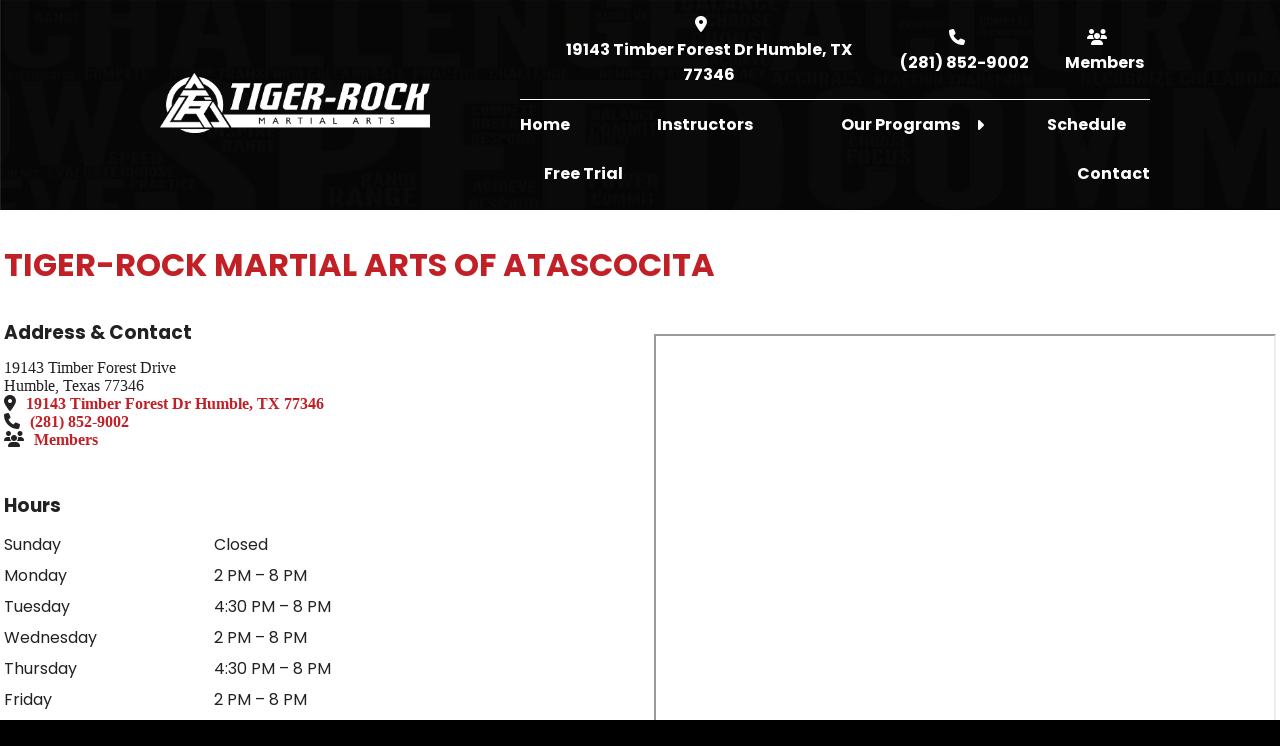

--- FILE ---
content_type: text/html; charset=UTF-8
request_url: https://tigerrockmartialartsatascocita.com/locations/tiger-rock-martial-arts-of-atascocita/
body_size: 8732
content:
<!DOCTYPE html>
<!--[if IE 7]>
<html class="ie ie7" lang="en-US" prefix="og: https://ogp.me/ns#">
<![endif]-->
<!--[if IE 8]>
<html class="ie ie8" lang="en-US" prefix="og: https://ogp.me/ns#">
<![endif]-->
<!--[if !(IE 7) | !(IE 8)  ]><!-->
<html lang="en-US" prefix="og: https://ogp.me/ns#">
<!--<![endif]--><head>
<meta charset="UTF-8" />
<meta name="viewport" content="width=device-width" />
<title>Tiger-Rock Martial Arts of Atascocita - Tiger-Rock Martial Arts of Atascocita</title>

<!-- Search Engine Optimization by Rank Math PRO - https://rankmath.com/ -->
<meta name="robots" content="follow, index, max-snippet:-1, max-video-preview:-1, max-image-preview:large"/>
<link rel="canonical" href="https://tigerrockmartialartsatascocita.com/locations/tiger-rock-martial-arts-of-atascocita/" />
<meta property="og:locale" content="en_US" />
<meta property="og:type" content="article" />
<meta property="og:title" content="Tiger-Rock Martial Arts of Atascocita - Tiger-Rock Martial Arts of Atascocita" />
<meta property="og:url" content="https://tigerrockmartialartsatascocita.com/locations/tiger-rock-martial-arts-of-atascocita/" />
<meta property="og:site_name" content="Tiger-Rock Martial Arts of Atascocita" />
<meta property="og:image" content="https://tigerrockmartialartsatascocita.com/wp-content/uploads/2022/05/tiger-rock-atascocita_instructor-group-photo.jpg" />
<meta property="og:image:secure_url" content="https://tigerrockmartialartsatascocita.com/wp-content/uploads/2022/05/tiger-rock-atascocita_instructor-group-photo.jpg" />
<meta property="og:image:width" content="960" />
<meta property="og:image:height" content="720" />
<meta property="og:image:alt" content="Tiger-Rock Martial Arts of Atascocita" />
<meta property="og:image:type" content="image/jpeg" />
<meta name="twitter:card" content="summary_large_image" />
<meta name="twitter:title" content="Tiger-Rock Martial Arts of Atascocita - Tiger-Rock Martial Arts of Atascocita" />
<meta name="twitter:image" content="https://tigerrockmartialartsatascocita.com/wp-content/uploads/2022/05/tiger-rock-atascocita_instructor-group-photo.jpg" />
<script type="application/ld+json" class="rank-math-schema-pro">{"@context":"https://schema.org","@graph":[{"@type":"BreadcrumbList","@id":"https://tigerrockmartialartsatascocita.com/locations/tiger-rock-martial-arts-of-atascocita/#breadcrumb","itemListElement":[{"@type":"ListItem","position":"1","item":{"@id":"https://tigerrockmartialartsatascocita.com","name":"Home"}},{"@type":"ListItem","position":"2","item":{"@id":"https://tigerrockmartialartsatascocita.com/locations/","name":"Locations"}},{"@type":"ListItem","position":"3","item":{"@id":"https://tigerrockmartialartsatascocita.com/locations/tiger-rock-martial-arts-of-atascocita/","name":"Tiger-Rock Martial Arts of Atascocita"}}]}]}</script>
<!-- /Rank Math WordPress SEO plugin -->

<link rel="alternate" type="application/rss+xml" title="Tiger-Rock Martial Arts of Atascocita &raquo; Feed" href="https://tigerrockmartialartsatascocita.com/feed/" />
<link rel="alternate" type="application/rss+xml" title="Tiger-Rock Martial Arts of Atascocita &raquo; Comments Feed" href="https://tigerrockmartialartsatascocita.com/comments/feed/" />
<link rel="alternate" title="oEmbed (JSON)" type="application/json+oembed" href="https://tigerrockmartialartsatascocita.com/wp-json/oembed/1.0/embed?url=https%3A%2F%2Ftigerrockmartialartsatascocita.com%2Flocations%2Ftiger-rock-martial-arts-of-atascocita%2F" />
<link rel="alternate" title="oEmbed (XML)" type="text/xml+oembed" href="https://tigerrockmartialartsatascocita.com/wp-json/oembed/1.0/embed?url=https%3A%2F%2Ftigerrockmartialartsatascocita.com%2Flocations%2Ftiger-rock-martial-arts-of-atascocita%2F&#038;format=xml" />
		<style id="content-control-block-styles">
			@media (max-width: 640px) {
	.cc-hide-on-mobile {
		display: none !important;
	}
}
@media (min-width: 641px) and (max-width: 920px) {
	.cc-hide-on-tablet {
		display: none !important;
	}
}
@media (min-width: 921px) and (max-width: 1440px) {
	.cc-hide-on-desktop {
		display: none !important;
	}
}		</style>
		<style id='wp-img-auto-sizes-contain-inline-css' type='text/css'>
img:is([sizes=auto i],[sizes^="auto," i]){contain-intrinsic-size:3000px 1500px}
/*# sourceURL=wp-img-auto-sizes-contain-inline-css */
</style>
<style id='classic-theme-styles-inline-css' type='text/css'>
/*! This file is auto-generated */
.wp-block-button__link{color:#fff;background-color:#32373c;border-radius:9999px;box-shadow:none;text-decoration:none;padding:calc(.667em + 2px) calc(1.333em + 2px);font-size:1.125em}.wp-block-file__button{background:#32373c;color:#fff;text-decoration:none}
/*# sourceURL=/wp-includes/css/classic-themes.min.css */
</style>
<link rel='stylesheet' id='content-control-block-styles-css' href='https://tigerrockmartialartsatascocita.com/wp-content/plugins/content-control/dist/style-block-editor.css' type='text/css' media='all' />
<link rel='stylesheet' id='google_business_reviews_rating_wp_css-css' href='https://tigerrockmartialartsatascocita.com/wp-content/plugins/g-business-reviews-rating/wp/css/css.css' type='text/css' media='all' />
<link rel='stylesheet' id='parent-style-css' href='https://tigerrockmartialartsatascocita.com/wp-content/themes/XTX220/style.css' type='text/css' media='all' />
<link rel='stylesheet' id='xtx-style-css' href='https://tigerrockmartialartsatascocita.com/wp-content/themes/trma/style.css' type='text/css' media='all' />
<script type="text/javascript" src="https://tigerrockmartialartsatascocita.com/wp-includes/js/jquery/jquery.min.js" id="jquery-core-js"></script>
<script type="text/javascript" src="https://tigerrockmartialartsatascocita.com/wp-includes/js/jquery/jquery-migrate.min.js" id="jquery-migrate-js"></script>
<script type="text/javascript" src="https://tigerrockmartialartsatascocita.com/wp-content/plugins/g-business-reviews-rating/wp/js/js.js" id="google_business_reviews_rating_wp_js-js"></script>
<link rel="https://api.w.org/" href="https://tigerrockmartialartsatascocita.com/wp-json/" /><link rel="EditURI" type="application/rsd+xml" title="RSD" href="https://tigerrockmartialartsatascocita.com/xmlrpc.php?rsd" />
<meta name="generator" content="WordPress 6.9" />
<link rel='shortlink' href='https://tigerrockmartialartsatascocita.com/?p=106' />
<script>document.documentElement.className += " js";</script>
	<style type="text/css">.text-dark { color: #222; } .modal-content.text-dark { color: #222 !important; } .text-light { color: #fff ; } .modal-content.text-light { color: #fff !important; }.text-dark a { color: #c12027  ; font-weight: bold; } .text-light a { color: #FFF  ;font-weight: bold; } .text-dark span.phone-button, .text-dark a.click-here, .text-dark span.click-here, .text-dark a.click-here.default, .text-dark .click-here a, .text-dark form button, .text-dark form input[type="button"], .text-dark form input[type="submit"], .text-dark .frm_button_submit, .text-dark .add-to-cart .button, .woocommerce .text-dark a.button, .woocommerce .text-dark button.button, .woocommerce .text-dark input.button, .text-dark .checkout-button, .text-light span.phone-button, .text-light a.click-here, .text-light span.click-here, .text-light a.click-here.default, .text-light .click-here a, .text-light form button, .text-light form input[type="button"], .text-light form input[type="submit"], .text-light .frm_button_submit, .text-light .add-to-cart .button, .woocommerce .text-light a.button, .woocommerce .text-light button.button, .woocommerce .text-light input.button, .text-light .checkout-button  { background-color: #c12027 ; color: #fff ; } #menu[class*="navigation"] a { color: #CCC !important; } @media all and (min-width: 1200px) { #menu[class*="navigation"] a { color: #444 !important; }  } body, .footer.wrapper { background-color: #000000; }  header.wrapper { background-color: #fff; } .navigation { background-color: #ddd; } @media all and (min-width: 1200px) { .header.layout-default .navigation, .header.layout-default-center .navigation { background-color: transparent !important; } .header.layout-default-alt + nav.wrapper, #menu[class*="navigation"] li[class*="children"] ul { background-color: #fff; } }  .title.wrapper {  background-color: transparent; } main.wrapper { background-color: #ffffff; } aside > div, aside > ul, aside>header, aside>h3, .frm_form_widget { background-color: transparent; } footer.wrapper { background-color: transparent; }   .background { position: absolute; } .background.fixed { position: fixed; } .background.absolute { position: absolute; } .background > img, .background > picture, .background > video { position: absolute; top: 0; left: 0; width: 100% !important; height: 100% !important; max-width: none !important; aspect-ratio: auto; object-fit: cover; } .background { width: 100%; top: 0; left: 0; z-index: -10; height: 90vh !important; overflow: hidden; } @media all and (min-width: 768px) { .background { height: 75vh !important; } } @media all and (min-width: 1200px) { .background { height: 100vh !important; } .background > img, .background > picture, .background > video { width: 100% !important; height: auto !important;} } </style>  <style type="text/css">  @media all and (min-width: 1200px) { .container, .panel-columns-container, .layout-block > .col .content > div { width: 75%; } }</style> <style type="text/css">.container, .panel-columns-container { max-width: 1272px; } @media all and (min-width: 1200px) { .layout-block > .col .content > div { max-width: 636px; } } .fancybox__slide { padding: 24px !important; } .box-content { width: 636px; max-width: 96%; }</style> <style type="text/css">.panel .text ul, .primary ul { width: calc(100% - 1em); float: left; margin: 1em 0 1em 1em; padding: 0; } span.label { padding-left: 6px; }@media all and (max-width: 1200px) { .google-business-reviews-rating .listing { display: grid; grid-template-columns: repeat(auto-fit, minmax(300px, 1fr)); grid-gap: 24px; gap: 24px; padding: 24px 0 !important; margin: 0 !important; } }.background img { filter:brightness(0.50); }
.content-column .image { display: flex; align-items: center; }  </style>				<link rel="icon" href="https://tigerrockmartialartsatascocita.com/wp-content/uploads/2022/05/cropped-favicon-32x32.png" sizes="32x32" />
<link rel="icon" href="https://tigerrockmartialartsatascocita.com/wp-content/uploads/2022/05/cropped-favicon-192x192.png" sizes="192x192" />
<link rel="apple-touch-icon" href="https://tigerrockmartialartsatascocita.com/wp-content/uploads/2022/05/cropped-favicon-180x180.png" />
<meta name="msapplication-TileImage" content="https://tigerrockmartialartsatascocita.com/wp-content/uploads/2022/05/cropped-favicon-270x270.png" />
<link rel="preconnect" href="https://fonts.gstatic.com"><link rel="preconnect" href="https://fonts.googleapis.com"> <link rel="preconnect" href="https://fonts.gstatic.com" crossorigin> <link href="https://fonts.googleapis.com/css2?family=Poppins:ital,wght@0,100;0,200;0,300;0,400;0,500;0,600;0,700;0,800;0,900;1,100;1,200;1,300;1,400;1,500;1,600;1,700;1,800;1,900&display=swap" rel="stylesheet"><style type="text/css">h1, h2, h3, h4, h5, h6, p, li, input, textarea{font-family:"Poppins"}</style><link rel="preconnect" href="https://cdn.jsdelivr.net/"><link href="https://cdn.jsdelivr.net/npm/@fancyapps/ui@4.0.0-alpha.4/dist/fancybox.css" crossorigin rel="stylesheet" media="print" onload="this.onload=null;this.removeAttribute('media');">
<!--[if IE]>
<script src="https://html5shim.googlecode.com/svn/trunk/html5.js"></script>
<![endif]-->
<style id='global-styles-inline-css' type='text/css'>
:root{--wp--preset--aspect-ratio--square: 1;--wp--preset--aspect-ratio--4-3: 4/3;--wp--preset--aspect-ratio--3-4: 3/4;--wp--preset--aspect-ratio--3-2: 3/2;--wp--preset--aspect-ratio--2-3: 2/3;--wp--preset--aspect-ratio--16-9: 16/9;--wp--preset--aspect-ratio--9-16: 9/16;--wp--preset--color--black: #000000;--wp--preset--color--cyan-bluish-gray: #abb8c3;--wp--preset--color--white: #ffffff;--wp--preset--color--pale-pink: #f78da7;--wp--preset--color--vivid-red: #cf2e2e;--wp--preset--color--luminous-vivid-orange: #ff6900;--wp--preset--color--luminous-vivid-amber: #fcb900;--wp--preset--color--light-green-cyan: #7bdcb5;--wp--preset--color--vivid-green-cyan: #00d084;--wp--preset--color--pale-cyan-blue: #8ed1fc;--wp--preset--color--vivid-cyan-blue: #0693e3;--wp--preset--color--vivid-purple: #9b51e0;--wp--preset--gradient--vivid-cyan-blue-to-vivid-purple: linear-gradient(135deg,rgb(6,147,227) 0%,rgb(155,81,224) 100%);--wp--preset--gradient--light-green-cyan-to-vivid-green-cyan: linear-gradient(135deg,rgb(122,220,180) 0%,rgb(0,208,130) 100%);--wp--preset--gradient--luminous-vivid-amber-to-luminous-vivid-orange: linear-gradient(135deg,rgb(252,185,0) 0%,rgb(255,105,0) 100%);--wp--preset--gradient--luminous-vivid-orange-to-vivid-red: linear-gradient(135deg,rgb(255,105,0) 0%,rgb(207,46,46) 100%);--wp--preset--gradient--very-light-gray-to-cyan-bluish-gray: linear-gradient(135deg,rgb(238,238,238) 0%,rgb(169,184,195) 100%);--wp--preset--gradient--cool-to-warm-spectrum: linear-gradient(135deg,rgb(74,234,220) 0%,rgb(151,120,209) 20%,rgb(207,42,186) 40%,rgb(238,44,130) 60%,rgb(251,105,98) 80%,rgb(254,248,76) 100%);--wp--preset--gradient--blush-light-purple: linear-gradient(135deg,rgb(255,206,236) 0%,rgb(152,150,240) 100%);--wp--preset--gradient--blush-bordeaux: linear-gradient(135deg,rgb(254,205,165) 0%,rgb(254,45,45) 50%,rgb(107,0,62) 100%);--wp--preset--gradient--luminous-dusk: linear-gradient(135deg,rgb(255,203,112) 0%,rgb(199,81,192) 50%,rgb(65,88,208) 100%);--wp--preset--gradient--pale-ocean: linear-gradient(135deg,rgb(255,245,203) 0%,rgb(182,227,212) 50%,rgb(51,167,181) 100%);--wp--preset--gradient--electric-grass: linear-gradient(135deg,rgb(202,248,128) 0%,rgb(113,206,126) 100%);--wp--preset--gradient--midnight: linear-gradient(135deg,rgb(2,3,129) 0%,rgb(40,116,252) 100%);--wp--preset--font-size--small: 13px;--wp--preset--font-size--medium: 20px;--wp--preset--font-size--large: 36px;--wp--preset--font-size--x-large: 42px;--wp--preset--spacing--20: 0.44rem;--wp--preset--spacing--30: 0.67rem;--wp--preset--spacing--40: 1rem;--wp--preset--spacing--50: 1.5rem;--wp--preset--spacing--60: 2.25rem;--wp--preset--spacing--70: 3.38rem;--wp--preset--spacing--80: 5.06rem;--wp--preset--shadow--natural: 6px 6px 9px rgba(0, 0, 0, 0.2);--wp--preset--shadow--deep: 12px 12px 50px rgba(0, 0, 0, 0.4);--wp--preset--shadow--sharp: 6px 6px 0px rgba(0, 0, 0, 0.2);--wp--preset--shadow--outlined: 6px 6px 0px -3px rgb(255, 255, 255), 6px 6px rgb(0, 0, 0);--wp--preset--shadow--crisp: 6px 6px 0px rgb(0, 0, 0);}:where(.is-layout-flex){gap: 0.5em;}:where(.is-layout-grid){gap: 0.5em;}body .is-layout-flex{display: flex;}.is-layout-flex{flex-wrap: wrap;align-items: center;}.is-layout-flex > :is(*, div){margin: 0;}body .is-layout-grid{display: grid;}.is-layout-grid > :is(*, div){margin: 0;}:where(.wp-block-columns.is-layout-flex){gap: 2em;}:where(.wp-block-columns.is-layout-grid){gap: 2em;}:where(.wp-block-post-template.is-layout-flex){gap: 1.25em;}:where(.wp-block-post-template.is-layout-grid){gap: 1.25em;}.has-black-color{color: var(--wp--preset--color--black) !important;}.has-cyan-bluish-gray-color{color: var(--wp--preset--color--cyan-bluish-gray) !important;}.has-white-color{color: var(--wp--preset--color--white) !important;}.has-pale-pink-color{color: var(--wp--preset--color--pale-pink) !important;}.has-vivid-red-color{color: var(--wp--preset--color--vivid-red) !important;}.has-luminous-vivid-orange-color{color: var(--wp--preset--color--luminous-vivid-orange) !important;}.has-luminous-vivid-amber-color{color: var(--wp--preset--color--luminous-vivid-amber) !important;}.has-light-green-cyan-color{color: var(--wp--preset--color--light-green-cyan) !important;}.has-vivid-green-cyan-color{color: var(--wp--preset--color--vivid-green-cyan) !important;}.has-pale-cyan-blue-color{color: var(--wp--preset--color--pale-cyan-blue) !important;}.has-vivid-cyan-blue-color{color: var(--wp--preset--color--vivid-cyan-blue) !important;}.has-vivid-purple-color{color: var(--wp--preset--color--vivid-purple) !important;}.has-black-background-color{background-color: var(--wp--preset--color--black) !important;}.has-cyan-bluish-gray-background-color{background-color: var(--wp--preset--color--cyan-bluish-gray) !important;}.has-white-background-color{background-color: var(--wp--preset--color--white) !important;}.has-pale-pink-background-color{background-color: var(--wp--preset--color--pale-pink) !important;}.has-vivid-red-background-color{background-color: var(--wp--preset--color--vivid-red) !important;}.has-luminous-vivid-orange-background-color{background-color: var(--wp--preset--color--luminous-vivid-orange) !important;}.has-luminous-vivid-amber-background-color{background-color: var(--wp--preset--color--luminous-vivid-amber) !important;}.has-light-green-cyan-background-color{background-color: var(--wp--preset--color--light-green-cyan) !important;}.has-vivid-green-cyan-background-color{background-color: var(--wp--preset--color--vivid-green-cyan) !important;}.has-pale-cyan-blue-background-color{background-color: var(--wp--preset--color--pale-cyan-blue) !important;}.has-vivid-cyan-blue-background-color{background-color: var(--wp--preset--color--vivid-cyan-blue) !important;}.has-vivid-purple-background-color{background-color: var(--wp--preset--color--vivid-purple) !important;}.has-black-border-color{border-color: var(--wp--preset--color--black) !important;}.has-cyan-bluish-gray-border-color{border-color: var(--wp--preset--color--cyan-bluish-gray) !important;}.has-white-border-color{border-color: var(--wp--preset--color--white) !important;}.has-pale-pink-border-color{border-color: var(--wp--preset--color--pale-pink) !important;}.has-vivid-red-border-color{border-color: var(--wp--preset--color--vivid-red) !important;}.has-luminous-vivid-orange-border-color{border-color: var(--wp--preset--color--luminous-vivid-orange) !important;}.has-luminous-vivid-amber-border-color{border-color: var(--wp--preset--color--luminous-vivid-amber) !important;}.has-light-green-cyan-border-color{border-color: var(--wp--preset--color--light-green-cyan) !important;}.has-vivid-green-cyan-border-color{border-color: var(--wp--preset--color--vivid-green-cyan) !important;}.has-pale-cyan-blue-border-color{border-color: var(--wp--preset--color--pale-cyan-blue) !important;}.has-vivid-cyan-blue-border-color{border-color: var(--wp--preset--color--vivid-cyan-blue) !important;}.has-vivid-purple-border-color{border-color: var(--wp--preset--color--vivid-purple) !important;}.has-vivid-cyan-blue-to-vivid-purple-gradient-background{background: var(--wp--preset--gradient--vivid-cyan-blue-to-vivid-purple) !important;}.has-light-green-cyan-to-vivid-green-cyan-gradient-background{background: var(--wp--preset--gradient--light-green-cyan-to-vivid-green-cyan) !important;}.has-luminous-vivid-amber-to-luminous-vivid-orange-gradient-background{background: var(--wp--preset--gradient--luminous-vivid-amber-to-luminous-vivid-orange) !important;}.has-luminous-vivid-orange-to-vivid-red-gradient-background{background: var(--wp--preset--gradient--luminous-vivid-orange-to-vivid-red) !important;}.has-very-light-gray-to-cyan-bluish-gray-gradient-background{background: var(--wp--preset--gradient--very-light-gray-to-cyan-bluish-gray) !important;}.has-cool-to-warm-spectrum-gradient-background{background: var(--wp--preset--gradient--cool-to-warm-spectrum) !important;}.has-blush-light-purple-gradient-background{background: var(--wp--preset--gradient--blush-light-purple) !important;}.has-blush-bordeaux-gradient-background{background: var(--wp--preset--gradient--blush-bordeaux) !important;}.has-luminous-dusk-gradient-background{background: var(--wp--preset--gradient--luminous-dusk) !important;}.has-pale-ocean-gradient-background{background: var(--wp--preset--gradient--pale-ocean) !important;}.has-electric-grass-gradient-background{background: var(--wp--preset--gradient--electric-grass) !important;}.has-midnight-gradient-background{background: var(--wp--preset--gradient--midnight) !important;}.has-small-font-size{font-size: var(--wp--preset--font-size--small) !important;}.has-medium-font-size{font-size: var(--wp--preset--font-size--medium) !important;}.has-large-font-size{font-size: var(--wp--preset--font-size--large) !important;}.has-x-large-font-size{font-size: var(--wp--preset--font-size--x-large) !important;}
/*# sourceURL=global-styles-inline-css */
</style>
</head>
<body class="wp-singular locations-template-default single single-locations postid-106 wp-theme-XTX220 wp-child-theme-trma">
	<div class="background  absolute"><img width="1920" height="1280" src="https://tigerrockmartialartsatascocita.com/wp-content/uploads/2022/05/wallpaper-dark.jpg" class="attachment-full size-full" alt="" decoding="async" fetchpriority="high" srcset="https://tigerrockmartialartsatascocita.com/wp-content/uploads/2022/05/wallpaper-dark.jpg 1920w, https://tigerrockmartialartsatascocita.com/wp-content/uploads/2022/05/wallpaper-dark-300x200.jpg 300w, https://tigerrockmartialartsatascocita.com/wp-content/uploads/2022/05/wallpaper-dark-1024x683.jpg 1024w, https://tigerrockmartialartsatascocita.com/wp-content/uploads/2022/05/wallpaper-dark-768x512.jpg 768w, https://tigerrockmartialartsatascocita.com/wp-content/uploads/2022/05/wallpaper-dark-1536x1024.jpg 1536w, https://tigerrockmartialartsatascocita.com/wp-content/uploads/2022/05/wallpaper-dark-624x416.jpg 624w" sizes="(max-width: 1920px) 100vw, 1920px" /></div>	<div class="wrapper master">
								<header id="header" class="wrapper header site-header layout-default padded-small transparent ">
				<div class="container text-dark">
											<div class="toggle" onclick="openNav()">&equiv;</div>
										<div class="logo">
						<a title="company logo" href="https://tigerrockmartialartsatascocita.com"><img src="https://tigerrockmartialartsatascocita.com/wp-content/themes/trma/assets/tiger-rock-logo.png" alt="academy logo"></a>					</div>
					<div id="information" class="information">
						<ul class="padded-none margin-none flex">
																															<li class="">
																		<a title="contact link" href="https://tigerrockmartialartsatascocita.com/locations/tiger-rock-martial-arts-of-atascocita/">
																	<span><i role="presentation" class="fas fa-map-marker-alt"></i></span>						<span class="label">
															19143 Timber Forest Dr Humble, TX 77346													</span>
											</a>
									</li>
							<li class="">
																		<a title="contact link" href="tel:(281) 852-9002">
																	<span><i role="presentation" class="fas fa-phone"></i></span>						<span class="label">
															(281) 852-9002													</span>
											</a>
									</li>
							<li class="">
																		<a title="contact link" href="https://tigerrock.app/">
																	<span><i role="presentation" class="fas fa-users"></i></span>						<span class="label">
															Members													</span>
											</a>
									</li>
																																																			</ul>
					</div>
																		<div id="menu" class="navigation default">
								<a title="close menu" href="javascript:void(0)" class="closebtn" onclick="closeNav()">&times;</a>
																<div class="menu-container full-width"><ul id="menu-menu" class="menu"><li id="menu-item-99" class="menu-item menu-item-type-post_type menu-item-object-page menu-item-home menu-item-99"><a href="https://tigerrockmartialartsatascocita.com/">Home</a></li>
<li id="menu-item-102" class="menu-item menu-item-type-post_type menu-item-object-page menu-item-102"><a href="https://tigerrockmartialartsatascocita.com/instructors/">Instructors</a></li>
<li id="menu-item-148" class="menu-item menu-item-type-custom menu-item-object-custom menu-item-has-children menu-item-148"><a href="#">Our Programs</a>
<ul class="sub-menu">
	<li id="menu-item-100" class="menu-item menu-item-type-post_type menu-item-object-page menu-item-100"><a href="https://tigerrockmartialartsatascocita.com/kids-martial-arts-classes/">For Kids</a></li>
	<li id="menu-item-101" class="menu-item menu-item-type-post_type menu-item-object-page menu-item-101"><a href="https://tigerrockmartialartsatascocita.com/adult-martial-arts-classes/">For Adults</a></li>
	<li id="menu-item-147" class="menu-item menu-item-type-post_type menu-item-object-page menu-item-147"><a href="https://tigerrockmartialartsatascocita.com/our-programs/">All Programs</a></li>
</ul>
</li>
<li id="menu-item-103" class="menu-item menu-item-type-post_type menu-item-object-page menu-item-103"><a href="https://tigerrockmartialartsatascocita.com/schedule/">Schedule</a></li>
<li id="menu-item-303" class="menu-item menu-item-type-custom menu-item-object-custom menu-item-303"><a href="https://tigerrock.app/SignUp?AcademyId=19">Free Trial</a></li>
<li id="menu-item-104" class="menu-item menu-item-type-post_type menu-item-object-page menu-item-104"><a href="https://tigerrockmartialartsatascocita.com/contact/">Contact</a></li>
</ul></div>															</div>
															</div>
			</header>
			
										
			<script type="text/javascript">
				function openNav() { document.getElementById("menu").style.marginLeft = "0"; }
				function closeNav() { document.getElementById("menu").style.marginLeft = "-999px"; }
			</script>
		
		
					<main class="wrapper main site-main singular-template  ">
					<div class="wrapper template-content">
							                            <div class="container grid row gap-24   padded  text-dark">
                    <div class="primary full-width grid row gap-36">
                        <div class="location-name col-12">
                            <h1>Tiger-Rock Martial Arts of Atascocita</h1>                                                    </div>
                        <div class="location-information col-6 grid row gap-12">
                            <div class="col col-12 location-address">
                                <h3>Address &amp; Contact</h3>
                                <address class="location-contact">
                                                                                <span class="street-address col-12">19143 Timber Forest Drive</span>
                                            <span class="city-state-post col-12">Humble, Texas 77346</span>
                                                                                                                                                                                                            <span class="col-12">
                                                    <span><i role="presentation" class="fas fa-map-marker-alt"></i></span>                                                                                                                                                                        <a title="contact link" href="https://tigerrockmartialartsatascocita.com/locations/tiger-rock-martial-arts-of-atascocita/">
                                                                                                                                                                    <span class="label">
                                                                                                                            19143 Timber Forest Dr Humble, TX 77346                                                                                                                    </span>
                                                                                                            </a>
                                                                                                    </span>
                                                                                            <span class="col-12">
                                                    <span><i role="presentation" class="fas fa-phone"></i></span>                                                                                                                                                                        <a title="contact link" href="tel:(281) 852-9002">
                                                                                                                                                                    <span class="label">
                                                                                                                            (281) 852-9002                                                                                                                    </span>
                                                                                                            </a>
                                                                                                    </span>
                                                                                            <span class="col-12">
                                                    <span><i role="presentation" class="fas fa-users"></i></span>                                                                                                                                                                        <a title="contact link" href="https://tigerrock.app/">
                                                                                                                                                                    <span class="label">
                                                                                                                            Members                                                                                                                    </span>
                                                                                                            </a>
                                                                                                    </span>
                                                                                                                                                        </address>
                                                            </div>
                            <div class="col location-hours col-12">
                                <h3>Hours</h3>
                                <ul class="hours col-12 grid-row gap-12"><li>Sunday</li><li>Closed</li><li>Monday</li><li>2 PM – 8 PM</li><li>Tuesday</li><li>4:30 PM – 8 PM</li><li>Wednesday</li><li>2 PM – 8 PM</li><li>Thursday</li><li>4:30 PM – 8 PM</li><li>Friday</li><li>2 PM – 8 PM</li><li>Saturday</li><li>9 AM - 1 PM</li></ul>                            </div>
                            <div class="col col-12 padded-upper">
                                                                    <div class="acf-map" data-zoom="14">
                                        <div class="marker" data-lat="30.0001776" data-lng="-95.1938066"></div>
                                    </div>
                                                            </div>
                        </div>
                        <div class="col col-6 location-contact-form">
                            <p><iframe src="https://trmaatascocita.kicksite.net/bizbuilders/lead_capture_forms/eyJhbGciOiJIUzI1NiJ9.eyJkYXRhIjoibGNmXzY0NiJ9.5tmgZ-gIEhYVF6UiQbuH8lUAuFhirVo4AH7QaosIfX8" width="400" height="600"></iframe></p>
                        </div>
                                            </div>
                </div>
                    					</div>			
		
			</main>
	
		<footer class="wrapper site-footer footer  padded-large text-light"><div class="container"><div class="grid row full-width gap-36">                                                    <div class="col col-4">
                                <div class="content">
                                    <address class="text grid col-12">
                                        <h3 class="col-header grid col-12">Tiger-Rock Martial Arts of Atascocita</h3>
                                                                                    <span class="street-address col-12">19143 Timber Forest Drive</span>
                                            <span class="city-state-post col-12">Humble, Texas 77346</span>
                                                                                                                                                                                                                                <div class="col-12 align-left">
                                                        <span><i role="presentation" class="fas fa-map-marker-alt"></i></span>                                                                                                                                                                                    <a title="contact link" href="https://tigerrockmartialartsatascocita.com/locations/tiger-rock-martial-arts-of-atascocita/">
                                                                                                                                                                                <span class="label">
                                                                                                                                    19143 Timber Forest Dr Humble, TX 77346                                                                                                                            </span>
                                                                                                                    </a>
                                                                                                            </div>
                                                                                                    <div class="col-12 align-left">
                                                        <span><i role="presentation" class="fas fa-phone"></i></span>                                                                                                                                                                                    <a title="contact link" href="tel:(281) 852-9002">
                                                                                                                                                                                <span class="label">
                                                                                                                                    (281) 852-9002                                                                                                                            </span>
                                                                                                                    </a>
                                                                                                            </div>
                                                                                                    <div class="col-12 align-left">
                                                        <span><i role="presentation" class="fas fa-users"></i></span>                                                                                                                                                                                    <a title="contact link" href="https://tigerrock.app/">
                                                                                                                                                                                <span class="label">
                                                                                                                                    Members                                                                                                                            </span>
                                                                                                                    </a>
                                                                                                            </div>
                                                                                                                                                                        </address>
                                    <div class="link">
                                        <a class="click-here" href="https://tigerrockmartialartsatascocita.com/locations/tiger-rock-martial-arts-of-atascocita/">View Map</a>
                                    </div>
                                </div>
                            </div>
                            <div class="col col-4">
                                <div class="content">
                                    <div class="text">
                                    <h3 class="col-header">Our Hours</h3>
                                        <ul class="hours col-12 grid-row gap-12"><li>Sunday</li><li>Closed</li><li>Monday</li><li>2 PM – 8 PM</li><li>Tuesday</li><li>4:30 PM – 8 PM</li><li>Wednesday</li><li>2 PM – 8 PM</li><li>Thursday</li><li>4:30 PM – 8 PM</li><li>Friday</li><li>2 PM – 8 PM</li><li>Saturday</li><li>9 AM - 1 PM</li></ul>                                    </div>
                                </div>
                            </div>
                                                <div class="col col-4">
                            <div class="content">
                                <div class="text">
                                    <h3 class="col-header">More Information</h3>
                                    <div class="menu-container full-width float-left"><ul id="menu-menu-1" class="grid row columns-1"><li class="menu-item menu-item-type-post_type menu-item-object-page menu-item-home menu-item-99"><a href="https://tigerrockmartialartsatascocita.com/">Home</a></li>
<li class="menu-item menu-item-type-post_type menu-item-object-page menu-item-102"><a href="https://tigerrockmartialartsatascocita.com/instructors/">Instructors</a></li>
<li class="menu-item menu-item-type-custom menu-item-object-custom menu-item-has-children menu-item-148"><a href="#">Our Programs</a>
<ul class="sub-menu">
	<li class="menu-item menu-item-type-post_type menu-item-object-page menu-item-100"><a href="https://tigerrockmartialartsatascocita.com/kids-martial-arts-classes/">For Kids</a></li>
	<li class="menu-item menu-item-type-post_type menu-item-object-page menu-item-101"><a href="https://tigerrockmartialartsatascocita.com/adult-martial-arts-classes/">For Adults</a></li>
	<li class="menu-item menu-item-type-post_type menu-item-object-page menu-item-147"><a href="https://tigerrockmartialartsatascocita.com/our-programs/">All Programs</a></li>
</ul>
</li>
<li class="menu-item menu-item-type-post_type menu-item-object-page menu-item-103"><a href="https://tigerrockmartialartsatascocita.com/schedule/">Schedule</a></li>
<li class="menu-item menu-item-type-custom menu-item-object-custom menu-item-303"><a href="https://tigerrock.app/SignUp?AcademyId=19">Free Trial</a></li>
<li class="menu-item menu-item-type-post_type menu-item-object-page menu-item-104"><a href="https://tigerrockmartialartsatascocita.com/contact/">Contact</a></li>
</ul></div>                                </div>
                            </div>
                        </div>
                    </div></div><div class="container"><div class="row columns-1"><div class="footer-credits credits padded-small"><p style="text-align: center;">2026 Tiger-Rock Martial Arts of Atascocita. All rights reserved. Powered by <a href="https://xtxwebmaster.com/"><strong>XTX</strong></a>.</p>
</div></div></div>				<div class="social full-width float-left">
					<ul class="icons padded-small">
												<li class="icon"><a title="Visit us on Facebook" href="https://www.facebook.com/Tiger-Rock-Martial-Arts-of-Atascocita-802121846489663" target="new"><i class="fab fa-facebook fa-2x"></i></a></li>
							
					</ul>
				</div>
			</footer>	</div> 
	
	
		
			<script src="https://kit.fontawesome.com/f28de3ad1e.js" crossorigin="anonymous"></script>
																									<script defer src="https://cdn.jsdelivr.net/npm/@fancyapps/ui/dist/fancybox.umd.js"></script>
				<script type="text/javascript">
			document.querySelectorAll(".primary p a[href*='jpg']").forEach((function(x){ x.setAttribute("data-fancybox","");}));
			document.querySelectorAll(".primary p a[href*='png']").forEach((function(x){ x.setAttribute("data-fancybox","");}));
		</script>
			<script type="text/javascript">
			document.querySelectorAll("i").forEach((function(x){ x.setAttribute("role","presentation");}));
			document.querySelectorAll(".click-here").forEach((function(x){ x.setAttribute("role","button");}));
			document.querySelectorAll("input[type='submit']").forEach((function(x){ x.setAttribute("role","button");}));
			document.querySelectorAll("button").forEach((function(x){ x.setAttribute("role","button");}));
			document.querySelectorAll("iframe[src*='https://www.google.com/maps/embed']").forEach((function(x){ x.setAttribute("title","map");}));
        </script>	
			<script>
			var scrollpos = window.scrollY; var info = document.getElementById("information"); function add_class_on_scroll() { info.classList.add("hide"); } function remove_class_on_scroll() { info.classList.remove("hide"); } window.addEventListener('scroll', function(){ scrollpos = window.scrollY; if(scrollpos > 30){ add_class_on_scroll(); } else { remove_class_on_scroll(); } console.log(scrollpos); });
		</script>
						<script>
					var scrollpos2 = window.scrollY; var header = document.querySelector("header.wrapper"); function add_class_on_scroll() { header.classList.add("transparent"); } function remove_class_on_scroll() { header.classList.remove("transparent"); } window.addEventListener('scroll', function(){ scrollpos2 = window.scrollY; if(scrollpos2 > 30){ remove_class_on_scroll(); } else { add_class_on_scroll(); } console.log(scrollpos2); });
				</script>
					<script>
			var anchors = document.querySelectorAll('.menu .menu-item-has-children > a');
			for(i=0, len=anchors.length; i<len; i++){
				anchors[i].addEventListener('click', function(e){e.preventDefault();});
			}
		</script>
		<script>
			var acc = document.querySelectorAll(".menu-container > .menu > .menu-item-has-children > a");
			var i;
			for (i = 0; i < acc.length; i++) {
			acc[i].addEventListener("click", function() {
				this.classList.toggle("active");
				var panel = this.nextElementSibling;
				if (panel.style.display === "block") {
				panel.style.display = "none";
				} else {
				panel.style.display = "block";
				}
			});
			}                 
		</script>
		<script>
			var acc = document.querySelectorAll(".menu-container > .menu > .menu-item-has-children > .sub-menu > .menu-item-has-children a");
			var i;
			for (i = 0; i < acc.length; i++) {
			acc[i].addEventListener("click", function() {
				this.classList.toggle("active");
				var panel = this.nextElementSibling;
				if (panel.style.display === "block") {
				panel.style.display = "none";
				} else {
				panel.style.display = "block";
				}
			});
			}                    
		</script>
		<script>
			var anchors = document.querySelectorAll('ul.tabs-nav > li > a'); for(i=0, len=anchors.length; i<len; i++){ anchors[i].addEventListener('click', function(e){e.preventDefault();});}
		</script>
	<script type="speculationrules">
{"prefetch":[{"source":"document","where":{"and":[{"href_matches":"/*"},{"not":{"href_matches":["/wp-*.php","/wp-admin/*","/wp-content/uploads/*","/wp-content/*","/wp-content/plugins/*","/wp-content/themes/trma/*","/wp-content/themes/XTX220/*","/*\\?(.+)"]}},{"not":{"selector_matches":"a[rel~=\"nofollow\"]"}},{"not":{"selector_matches":".no-prefetch, .no-prefetch a"}}]},"eagerness":"conservative"}]}
</script>
                        <script src="https://ajax.aspnetcdn.com/ajax/jQuery/jquery-3.5.0.min.js"></script> 
                <script src="https://maps.googleapis.com/maps/api/js?key=AIzaSyD1QZZBubPzu43To0yE7qmaSJzBYnKf1M4&callback=initMap"></script>
        <script type="text/javascript">
        (function( $ ) {

        /**
        * initMap
        *
        * Renders a Google Map onto the selected jQuery element
        *
        * @date    22/10/19
        * @since   5.8.6
        *
        * @param   jQuery $el The jQuery element.
        * @return  object The map instance.
        */
        function initMap( $el ) {

            // Find marker elements within map.
            var $markers = $el.find('.marker');

            // Create generic map.
            var mapArgs = {
                zoom        : $el.data('zoom') || 10,
                mapTypeId   : google.maps.MapTypeId.ROADMAP
            };
            var map = new google.maps.Map( $el[0], mapArgs );

            // Add markers.
            map.markers = [];
            $markers.each(function(){
                initMarker( $(this), map );
            });

            // Center map based on markers.
            centerMap( map );

            // Return map instance.
            return map;
        }

        /**
        * initMarker
        *
        * Creates a marker for the given jQuery element and map.
        *
        * @date    22/10/19
        * @since   5.8.6
        *
        * @param   jQuery $el The jQuery element.
        * @param   object The map instance.
        * @return  object The marker instance.
        */
        function initMarker( $marker, map ) {
            // Get position from marker.
            var lat = $marker.data('lat');
            var lng = $marker.data('lng');
            var latLng = {
                lat: parseFloat( lat ),
                lng: parseFloat( lng )
            };
            // Create marker instance.
            var marker = new google.maps.Marker({
                position : latLng,
                map: map
            });
            // Append to reference for later use.
            map.markers.push( marker );

            // If marker contains HTML, add it to an infoWindow.
            if( $marker.html() ){

                // Create info window.
                var infowindow = new google.maps.InfoWindow({
                    content: $marker.html()
                });
                // Show info window when marker is clicked.
                google.maps.event.addListener(marker, 'click', function() {
                    infowindow.open( map, marker );
                });
            }
        }
        /**
        * centerMap
        *
        * Centers the map showing all markers in view.
        *
        * @date    22/10/19
        * @since   5.8.6
        *
        * @param   object The map instance.
        * @return  void
        */
        function centerMap( map ) {

            // Create map boundaries from all map markers.
            var bounds = new google.maps.LatLngBounds();
            map.markers.forEach(function( marker ){
                bounds.extend({
                    lat: marker.position.lat(),
                    lng: marker.position.lng()
                });
            });

            // Case: Single marker.
            if( map.markers.length == 1 ){
                map.setCenter( bounds.getCenter() );

            // Case: Multiple markers.
            } else{
                map.fitBounds( bounds );
            }
        }

        // Render maps on page load.
        $(document).ready(function(){
            $('.acf-map').each(function(){
                var map = initMap( $(this) );
            });
        });

        })(jQuery);
        </script>
    

</body>
</html>

--- FILE ---
content_type: text/css
request_url: https://tigerrockmartialartsatascocita.com/wp-content/themes/XTX220/style.css
body_size: 12098
content:
/*
Theme Name: XTX 220
Version: 1.4.1
Author: Chris Bibbs
Author URI: xtxwebmaster.com
Theme URI:  xtxwebmaster.com
text-domain: xtx */

@media all and (min-width: 300px) {
    * { box-sizing: border-box !important; position: relative; background-repeat: no-repeat !important; background-size: cover; text-decoration: none; scroll-margin-top: 120px; scroll-padding-top: 120px; }
    body, html{ padding: 0; margin: 0; height: 100%; width: 100%; }
    html { scroll-behavior: smooth;}
    h1, h2, h3, h4, h5, h6 { display: block; padding: 0; margin: 0; }
    img { max-width: 100%; height: auto !important; }
    .text ul, .text ol, .primary ul, .primary ol { margin: 1em 0 1em 1em; padding: 0; float: left; }
    article, article h1, article h2, section, footer, nav, aside, aside header, aside div, aside ul, aside li, aside h3, figure, dl dt, dl dd, article figure, section figure, div figure, .wp-caption > * { width: 100%; float: left; padding: 0; margin: 0; }
    .overlay::after { content: ''; position: absolute; top: 0; left: 0; width: 100%; z-index: 1; background-image: url('assets/overlay.png'); background-color: transparent; background-repeat: repeat; background-size: auto !important; opacity: 0.4!important; height: 100%; }
    .layout-slideshow .overlay::after { z-index: 9; }
    .overlay div { z-index: 2; }
    .overlay.text-light::before { content: ''; position: absolute; width: 100%; height: 100%; background:rgba(0, 0, 0, 0.4); top: 0; left: 0; }
    .overlay.text-dark::before { content: ''; position: absolute; width: 100%; height: 100%; background:rgba(255,255,255, 0.4); top: 0; left: 0; }
    .transparent { background-color: transparent !important; }
    .full-width { width: 100% !important; float: left; grid-column: span 12; }
    .float-left { float: left; } .float-right { float: right; } .float-center { float: none; margin: 0 auto; }
    .align-center { text-align: center; } .align-left { text-align: left; } .align-right { text-align: right; } .align-justify { text-align: justify; }
    .fixed { position: fixed; } .static { position: static; }
    .grid { display: grid; list-style-type: none !important; padding: 0; margin: 0; }  .flex { display: flex; list-style-type: none !important; padding: 0; margin: 0; }
    .wrapper, .wrapper.panel { width: 100%; display: flex; flex-direction: column; justify-content: center; flex-wrap: wrap; align-content: center; align-items: center; }
    .wrapper.panel.panel-columns .panel-columns-container { display: grid !important; grid-template-columns: repeat(12, 1fr); }
    .container { display: grid; width: 90%; grid-template-columns: repeat(12, 1fr); }
    .wrapper.panel.panel-columns .container { max-width: none !important; width: 100% !important; }
    .wrapper.panel.panel-columns .container.panel-column { display: flex !important; align-items: flex-start; flex-wrap: wrap !important; flex-direction: column !important; }
    .wrapper.panel.panel-columns .container.panel-column .flexible-content-row { flex: 1 !important; padding-bottom: 0 !important; }
    .alert { width: 100%; padding: 12px 24px; display: none; transition: display 600ms ease; cursor: pointer; } .alert.active { display: flex; transition: display 600ms ease; align-items: center; align-content: center; justify-content: center; } .alert.inactive { display: none; } .alert .closealert { font-size: 48px; padding-left: 2em; display: inline-block; }
    main .container, .page-title .container, .wrapper.panel .container, footer .container { z-index: 15; }
    .grid.row { display: grid; grid-template-columns: repeat(12, 1fr); width: 100%; }
    .acf-map { width: 100%;  height: 600px;  margin: 0; }
    .acf-map img {  max-width: inherit !important; }
    address { font-style: normal; margin-bottom: 18px !important; }
    .container.full-width { max-width: 100%; }
    .wrapper.header { position: sticky; top: 0; left: 0; right: 0; transition: 0.4s; z-index: 1400; }
    .header.transparent { background-color: transparent !important; }
    .header .container, .layout-side.header .container { gap: calc(18px + (24 - 18) * ((100vw - 300px) / (1920 - 300))); }
    .header .information .label, .header .information .hide-on-mobile { display: none; }
    .header .information ul { list-style-type: none !important; margin: 0; padding: 0; display: grid; grid-auto-flow: column; gap:  calc(12px + (24 - 12) * ((100vw - 300px) / (1920 - 300))); justify-content: center; }
    .header[class*="layout-default"] .toggle, .header.layout-side .toggle { display: flex; justify-content: flex-start; grid-column: span 3; align-items: center; cursor: pointer !important; font-size: 48px; }
    .header[class*="layout-default"] .logo, .header.layout-side .logo { display: flex; justify-content: center; grid-column: span 6; align-items: center; }
    .header[class*="layout-default"] .logo img, .header.layout-side .logo img { max-height: 60px; width: auto; }
    .header[class*="layout-default"] .information, .header.layout-side .information { display: flex; justify-content: center; grid-column: span 3; align-items: center; }
    .header .information ul li { text-align: center; }
    .navigation .closebtn { width: 100%; float: left; text-align: right; padding: 12px 24px; font-size: 48px; }
    .navigation, .navigation.side, .header[class*="layout-side"] + nav > .container { position: fixed; margin-left: -999px; height: 100%; width: 300px; grid-template-columns: 1fr; z-index: 1500; left: 0; transition: 0.4s; top: 0; overflow-y: auto; overflow-x: hidden; }
    .navigation ul { background-color: rgba(0,0,0,0.4); list-style-type: none; padding: 0; margin: 0; }
    .navigation.side a.active + ul.sub-menu { background-color: rgba(0,0,0,0.4) !important; }
    .navigation ul li a { padding: 12px 24px; display: block; } 
    .navigation ul.menu, .navigation ul.menu ul { display: flex; flex-direction: column; justify-content: space-between; list-style-type: none !important; padding: 0; margin: 0; width: 100%; }
    .navigation ul.sub-menu { height: 0; overflow: hidden; transition: max-height 0.15s ease-out; }
    .navigation a.active + ul.sub-menu { height: auto; overflow: visible; transition: max-height 0.25s ease-in; }
    .navigation .menu li[class*="children"] > a::after, .navigation.side .menu li[class*="children"] > a::after { position: absolute; content: '+'; right: 24px; top: 50%; transform: translateY(-50%); }
    .navigation .menu li[class*="children"] > a.active::after, .navigation .menu li[class*="children"]:hover > a::after { content: '-'; }
    .page-title { overflow: hidden; }
    .page-title .breadcrumbs { padding-bottom: 6px; }
    .page-title p:first-of-type { margin: 0; padding: 18px 0 0 0; } 
    .page-title p { margin: 0; padding: 18px 0; }
    .page-title img { height: 100%; }
    [class*="columns-"], [class*="columns-"].row { display: grid; grid-template-columns: repeat( 12, 1fr ); width: 100%; gap: 24px; grid-column: span 12; }
    .container .row { padding-bottom: calc(18px + (24 - 18) * ((100vw - 300px) / (1920 - 300))); }
    .container .row + .container .row:last-of-type { padding-bottom: 0 !important; }
    .container .layout-block.row { padding-bottom: 0 !important; }
    [class*="columns-"].carousel-active { display: flex !important; flex-wrap: wrap; flex-direction: row; }
    [class*="columns-1"] > .col, [class*="columns-1"] > .gallery-item, [class*="columns-1"] > *, [class*="columns-2"] > .col, [class*="columns-2"] > .gallery-item, [class*="columns-3"] > .col, [class*="columns-3"] > .gallery-item, [class*="columns-4"] > .col, [class*="columns-4"] > .gallery-item { grid-column: span 12; }
    .col { display: flex; flex-wrap: wrap; flex-direction: column; align-content: space-between; justify-content: flex-start; }
    .col > .image, .featured-image img, .image a { width: 100%; grid-column: span 12; float: left; }
    .col > .image a[data-src*="youtube.com"]::before, .col > .image a[data-src*="vimeo.com"]::before, .col > .image a[data-src*=".mp4"]::before, .col > .image a[data-src*=".webm"]::before, .col > .image a[data-src*=".gif"]::before { content: ''; position: absolute; z-index: 3; left: 0; right: 0; background-image:url("assets/video.png"); background-size: 100% auto; background-position: center center; width: 100%; height: 100%; }
    .col > .image a[data-src*="jpg"]::before, .col > .image a[data-src*="png"]::before, .col > .image a[data-src*="bmp"]::before, .col > .image a[data-src*="webp"]::before  { content: ''; position: absolute; z-index: 3; left: 0; right: 0; background-image:url("assets/image.png"); background-size: 100% auto; background-position: center center; width: 100%; height: 100%; }
    .full img, img[class*="full"], .large img, img[class*="large"] { display: block; width: 100%; height: auto; object-fit: cover; }
    .standard img, img[class*="medium"] { display: block; width: 100%; height: auto; aspect-ratio: 4 / 3; object-fit: cover; }
    [class*="square"] img, [class*="thumbnail"] img, img[class*="square"], img[class*="thumbnail"] { display: block; width: 100%; height: auto; aspect-ratio: 1 / 1; object-fit: cover; }
    .landscape img, img[class*="landscape"] { display: block; width: 100%; height: auto; aspect-ratio: 16 / 9; object-fit: cover; }
    .portrait img, img[class*="portrait"] { display: block; width: 100%; height: auto; aspect-ratio: 9 / 16; object-fit: cover; }
    .col > .content { width: 100%; float: left; display: flex; flex-wrap: wrap; align-content: space-between; flex: 1; padding: calc(24px + (36 - 24) * ((100vw - 300px) / (1920 - 300))) 0; grid-column: span 12; } 
    .single-locations .col > .content { align-content: flex-start; }
    .no-image .col, .no-image .col > .content { display: flex !important; }
    .col > .content .text { width: 100%; flex: 1; padding: 18px; }
    .col > .content .link { width: 100%; padding: 0 18px 18px 18px; }
    .col .text p { float: left; width: 100%; float: left; }
    .layout-block .col, [class*="layout-"].no-gap, .no-gap , .gap-0, .layout-shadow .col { gap: 0 !important; }
    .gap-12 { gap: 12px; } .gap-24 { gap: calc(18px + (24 - 18) * ((100vw - 300px) / (1920 - 300))); } .gap-36 { gap: calc(18px + (36 - 18) * ((100vw - 300px) / (1920 - 300))); } .gap-48 { gap: calc(18px + (48 - 18) * ((100vw - 300px) / (1920 - 300))); } .gap-60 { gap: calc(18px + (60 - 18) * ((100vw - 300px) / (1920 - 300))); } .gap-72 { gap: calc(18px + (72 - 18) * ((100vw - 300px) / (1920 - 300))); } .gap-96 { gap: calc(24px + (96 - 24) * ((100vw - 300px) / (1920 - 300))); }
    .layout-block .content, .layout-shadow .content { padding: 24px; }
    .layout-box { filter: drop-shadow(0px 0px 24px rgba(0, 0, 0, 0.50)); background-color: #fff; padding: calc(18px + (36 - 18) * ((100vw - 300px) / (1920 - 300))) !important; }
    .layout-card .col { filter: drop-shadow(9px 12px 24px rgba(0, 0, 0, 0.25)) !important; border-radius: 24px; gap: 0 !important; }
    .layout-card .col img { border-radius: 24px 24px 0 0; }
    .layout-card .col .content { padding: calc(24px + (36 - 24) * ((100vw - 300px) / (1920 - 300))); border-radius: 0 0 24px 24px; }
    .layout-card .image > figure, .layout-card .image > a { background: transparent; display: block; width: 100%; position: relative; height: 100%; margin: 0; float: left; }
    .layout-flip .col .flip-col .content { padding: 12px; width: 100%; float: left; }
    .layout-overlay .col { padding: 0; margin: 0; display: block !important; }
    .layout-overlay .col > .image { position: relative; z-index: 0; height: 100%; }
    .layout-overlay .col > .image figure::before { content: ''; width: 100%; height: 100%; position: absolute; z-index: 2; background: #000; opacity: 0.2; top: 0; left: 0; }
    .layout-overlay .col > .content { position: absolute; z-index: 3; padding: 24px; top: 50%; transform:translateY(-50%); }
	.layout-overlay .col .excerpt { height: 0; overflow: hidden; }
    .layout-shadow .image { filter: drop-shadow(0px 0px 24px rgba(0, 0, 0, 0.25)); z-index: 10; }
    .layout-slideshow-slide { display: flex; align-items: center; justify-content: center; position: relative; aspect-ratio: 9 / 16; overflow: hidden; width: 100%; height: auto; padding-bottom: 133%; }
    .layout-slideshow > .container, .layout-slideshow-slide .container { z-index: 20 !important; position: absolute; top: 50%; left: 50%; transform: translate(-50%, -50%); }
    .layout-slideshow-slide img, .layout-slideshow-slide a { width: 100%; object-fit: cover; position: absolute; top: 0; left: 0; z-index: 9; height: 100% !important; }
    .layout-slideshow-slide a img { position: relative; }
    .padded { padding-top: calc(24px + (36 - 24) * ((100vw - 300px) / (1920 - 300))); padding-bottom: calc(24px + (36 - 24) * ((100vw - 300px) / (1920 - 300))); }
    .padded-small { padding-top: 12px; padding-bottom: 12px; }
    .padded-medium { padding-top: calc(60px + (42 - 42) * ((100vw - 300px) / (1920 - 300))); padding-bottom: calc(42px + (60 - 42) * ((100vw - 300px) / (1920 - 300))); }
    .padded-large { padding-top: calc(54px + (84 - 54) * ((100vw - 300px) / (1920 - 300))); padding-bottom: calc(54px + (84 - 54) * ((100vw - 300px) / (1920 - 300))); }
    .padded-large-extra { padding-top: calc(78px + (144 - 78) * ((100vw - 300px) / (1920 - 300))); padding-bottom: calc(78px + (144 - 78) * ((100vw - 300px) / (1920 - 300))); }
    .padded-hero { padding-top: 0 !important; padding-bottom: 0 !important; min-height: 90vh; align-content: center !important; }
    .padded-none { padding-top: 0; padding-bottom: 0; } .padded-lower { padding-bottom: calc(24px + (36 - 24) * ((100vw - 300px) / (1920 - 300))); }  .padded-lower-small { padding-bottom: calc(12px + (18 - 12) * ((100vw - 300px) / (1920 - 300))); }
    .padded-upper { padding-top: calc(24px + (36 - 24) * ((100vw - 300px) / (1920 - 300))); } .padded-upper-small { padding-top: calc(12px + (18 - 12) * ((100vw - 300px) / (1920 - 300))); }
    .margin-lower { margin-bottom: calc(24px + (36 - 24) * ((100vw - 300px) / (1920 - 300))); } .margin-upper { margin-top: calc(24px + (36 - 24) * ((100vw - 300px) / (1920 - 300))); } .margin-none { margin-top: 0; margin-bottom: 0; }
    .comment-form, .post-navigation { margin: 24px 0 0 0; display: grid; grid-template-columns: repeat(12, 1fr); gap: calc(18px + (24 - 18) * ((100vw - 300px) / (1920 - 300))) 0; }
    .comment-form .comment-form-author, .comment-form .comment-notes, .comment-form .logged-in-as, .comment-form .comment-form-email, .comment-form .comment-form-url, .comment-form .comment-form-cookies-consent, .comment-form .form-submit, .comment-respond, .comment { grid-column: span 12; margin: 0; }
    .comment_edit.comment_reply { text-align: center; }
    .comment_edit.comment_reply span:last-of-type { margin: 0 0 0 15px; }
    .comment-form .comment-form-comment { grid-column: span 12; order: 100; }
    .comment-form .form-submit { order: 101; }
    .commentlist, .commentlist .depth-1 { list-style-type: none !important; padding: 0; margin: 0 0 36px 0; display: grid; grid-template-columns: repeat(12, 1fr); gap: 18px; grid-column: span 12; width: 100%; float: left; }
    .commentlist .children { grid-column: span 11; grid-column-end: -1; list-style-type: none !important; padding: 0; margin: 0; display: grid; grid-template-columns: repeat(12, 1fr); gap: 18px; }
    .comment_container { display: grid; grid-template-columns: 20% auto; gap: 12px; padding: 12px; background-color: #fafafa; grid-column: span 12; border: 1px solid #ccc; }
    .commentlist .children .comment_container { background-color: #f1f1f1; }
    .commentlist p { padding: 0 0 9px 0; width: 100%; float: left; }
    .commentlist .comment-avatar, .commentlist .comment-avatar cite.fn { display: flex; flex-wrap: wrap; flex-direction: column; justify-content: center; align-content: center; align-items: center; font-size: 90%; text-align: center; }
    .commentlist .comment-avatar img { padding-bottom: 16px; }
    .comment-reply-title, .woocommerce-Reviews-title, .product_title.entry-title { width: 100%; float: left; padding: 18px 0; }
    #cancel-comment-reply-link { padding: 0 0 0 12px; }
    .wrapper.panel .panel-background { position: absolute; left: 0; top: 0; z-index: 1; width: 100%; height: 100%; overflow: hidden; }
    .wrapper.panel .panel-background img { position: absolute; left: 50%; transform: translateX(-50%); width: 100%; height: 100% !important; height: auto; object-fit: cover; }
    .wrapper.panel .section-header, .wrapper.panel .section-footer, .wrapper.panel > [class*="layout"] { position: relative; z-index: 2; }
    .wrapper.panel .section-header { text-align: center; }
    .wrapper.panel .section-header .section-title { padding-bottom: 12px; width: 100%; float: left; }
    .wrapper.panel .section-header .section-subtitle { padding: 0; margin: 0; width: 100%; float: left; }
    .wrapper.panel .section-footer { display: grid; gap: 12px; grid-auto-flow: column; justify-content: center; align-content: center; }
    .wrapper.panel .layout-slideshow figure { background-repeat: no-repeat; background-size: cover; background-position: center; height: 1px; }
    .wrapper.panel .layout-slideshow figure { padding: 0 0 calc(768px + (900 - 768) * ((100vw - 300px) / (1920 - 300))) 0 !important; }
    .post-archive-meta, .post-archive-title { padding-bottom: 12px; }
    .main.layout-flexible { padding: 0 !important; }
    .container .primary, .avatar-active .author-meta-bio, .page-title .container h1, .page-title .container p, .page-title .container span, .container.sidebar-none .primary, .container .sidebar, .avatar-active .author-meta-avatar, .avatar-disabled .author-meta-bio, .container .primary.full-width { grid-column: span 12; width: 100%; }
    .primary { padding: calc(18px + (30 - 18) * ((100vw - 300px) / (1920 - 300))) !important; }
    .primary .wp-caption, .primary address { display: flex; flex-direction: column; flex-wrap: wrap; padding: 12px 0; }
    .primary p { clear: left; }
    .primary address p { padding: 0; margin: 0; }
    .primary ul[class*="columns-"], .primary table, .panel .content .col .text ul { list-style-type: none !important; margin: 1em 0; width: 100%; float: left; }
    .primary table tr { border-bottom: 1px dotted #ccc; padding: 12px 0 }
    .primary table tr td { padding: 12px 0; }
    .primary .table tr:last-child { border-bottom: none; }
    .content-column p { width: 100%; padding: 0; margin: 0 0 15px 0; float: left; }
    .content-column ul, .primary-content ul, .block-information ul { list-style-type: square; width: 100%; padding: 0 0 0 15px; margin: 0 0 15px 0; float: left; }
    .sidebar .frm_forms { padding: 0 0 0 0 !important; }
    .sidebar ul, .sidebar .textwidget ul { padding: 0; margin: 0; list-style-type: none !important; }
    .sidebar ul li { padding: 9px 0; width: 100%; float: left; }
    .sidebar ul li a, .sidebar ul > li > ul { padding: 0; }
    .sidebar ul a { font-weight: bold; }
    .sidebar ul ul a { font-weight: normal; }
    .sidebar ul.children { display: none; }
    .sidebar .current-cat-parent ul.children, .sidebar .current-menu-item.menu-item-has-children ul, .sidebar .current-menu-parent ul { display: block; }
    .sidebar .sticky { position: sticky; top: 120px; width: 100%; float: left; }
    .sidebar aside { margin-bottom: 36px; }
    .sidebar aside header { padding: 18px 18px 0 18px; }
    .sidebar aside > div, .sidebar aside > ul { padding: 0 18px 18px 18px; margin: 0; list-style-type: none !important; }
    .author-meta-after-post { display: grid; grid-template-columns: repeat(12, 1fr); }
    .author-meta-avatar, .author-meta-bio { display: flex; align-items: center; justify-content: center; flex-wrap: wrap; flex-direction: row; }
    .sidebar aside table { width: 100%; float: left; text-align: center; }
    .wrapper.panel .section-header { text-align: center; }
    .wrapper.panel .section-footer { text-align: center; display: grid; gap: 24px }
    .gallery { width: 100%; float: left; z-index: 2; }
    .gallery p, .gallery br { display: none !important; }
    .gallery a, .gallery img { border: none !important; }
    .gallery dl { display: flex; flex-wrap: wrap; flex-direction: column; align-items: center; align-content: center; justify-content: space-between; margin: 0 !important; }
    .gallery dl dt { align-self: flex-start; display: flex; align-items: center; align-content: center; justify-content: center; }
    .gallery dl dd { display: block !important; width: 100% !important; float: left !important; padding: 1em 0 0 0 !important; }
    .gallery-item { width: 100% !important; }
    .tabs { overflow: hidden; background-color: #f1f1f1 !important; }
    .tabs-nav { grid-template-columns: repeat(auto-fit, minmax(90px,1fr)); background-color: rgba(0, 0, 0, 0.05); }
    .tabs-nav li a { padding: 12px 24px; text-align: center; display: block; }
    .tabs .tab-pane { display: none; padding: 24px; } 
    .tabs .tab-pane.active { display: block; }
    .tabs .tab-pane { animation: fadeEffect 1s; }
    .overlay.text-light::before { content: ''; position: absolute; width: 100%; height: 100%; background-color:rgba(0, 0, 0, 0.4); top: 0; left: 0; }
    .overlay.text-dark::before { content: ''; position: absolute; width: 100%; height: 100%; background-color:rgba(255,255,255, 0.4); top: 0; left: 0; }
    .screen-reader-text { font-size: 1rem; }
    .header .screen-reader-text { display: none !important; }
    .social, .social .icons .icon { display: flex; align-items: center; align-content: center; justify-content: center; }
    .social .icons { display: grid; gap: 12px; grid-auto-flow: column; justify-content: center; align-content: center; }
    .footer .footer-menu ul { grid-template-columns: 1fr; gap: 6px; }
    .wp-video, video.wp-video-shortcode, .mejs-container, .mejs-overlay.load { width: 100% !important; height: 100% !important; }
    .mejs-container { padding-top: 56.25%; }
    .wp-video, video.wp-video-shortcode { max-width: 100% !important; }
    video.wp-video-shortcode { position: relative; }
    .wp-video { margin: -1em 0 2em 0 !important; }
    .mejs-mediaelement { position: absolute; top: 0; right: 0; bottom: 0; left: 0; }
    .video-container .mejs-controls { display: none; }
    .mejs-overlay-play { top: 0; right: 0; bottom: 0; left: 0; width: auto !important; height: auto !important; }
    .post-links, .related-pages { padding: 2em 0 0 0; }
    .layout-accordion .accordion-row { margin-bottom: 12px; }
    .layout-accordion .accordion-row [class*="headline"] { padding: 1em 2em 1em 1em; cursor: pointer !important; }
    .layout-accordion .accordion-row [class*="headline"]::after { content: "+"; right: 18px; top: 50%; transform: translateY(-50%); position: absolute; }
    .layout-accordion .accordion-row [class*="headline"].active::after { content: "—"; right: 18px; top: 50%; transform: translateY(-50%); position: absolute;}
    .layout-accordion .accordion-row [class*="headline"] + .response { height: 0; max-height: 0px; padding: 0em 1em 0em 1em; background-color: #eee; overflow: hidden; opacity: 0.0; transition: max-height 0.2s ease-out, opacity 0.2s ease-out, padding 0.2s ease-out; }
    .layout-accordion .accordion-row [class*="headline"].active + .response { height: auto; max-height: none; padding: 1em 1em 1em 1em; opacity: 1.0; overflow: visible; }
    .downloads-list { padding: 0 !important; margin: 0 !important; list-style-type: none !important; }
    .downloads-list li { width: 100%; float: left; }
    .download-item { padding: 12px 0; border-bottom: 1px dotted #ccc; }
    .download-information { display: flex; align-items: inherit !important; text-align: left; } .download-url { display: flex; align-items: center !important; }
    .post-archive-nav, .page-numbers { display: flex; align-items: center; align-content: center; justify-content: center; padding: 24px 0 0 0; }
    .post-archive-nav ul, .page-numbers { list-style-type: none; padding: 0; margin: 0; display: flex; justify-content: stretch; }
    .post-archive-nav ul li, .page-numbers li { float: left; }
    .post-archive-nav ul li a, .page-numbers li a { display: flex; align-items: center; justify-content: center; margin: 0 6px; background-color: rgba(229, 229, 229, 1); width: 45px; height: 45px; }
    .page-numbers li span.current { display: flex; align-items: center; justify-content: center; margin: 0 6px;  width: 45px; height: 45px; background-color: rgba(244, 244, 244, 1) }
    .hidden, #contact.form { display: none; }
    #contact.form { width: 90%; max-width: 480px; overflow: hidden; }
    ul.icons, ul.hours, .footer ul { padding: 0 !important; margin: 0; list-style-type: none !important; }
    ul.hours { display: grid; grid-template-columns: 1fr 1fr; }
    .primary ul.hours { padding: 12px 0 !important;} 
    ul.icons li { padding: 0 9px; }
    a.click-here, .click-here a, .add-to-cart .button, .checkout-button, [type="submit"] { display: inline-block; cursor: pointer; padding: 12px 24px !important; border: none !important; }
    span.click-here { display: inline-block; cursor: pointer; }
    span.click-here a { display: block; float: left; }
    embed, iframe { width: 100%; aspect-ratio: 9 / 11; }
    video, object, iframe[src*='https://www.youtube.com'], iframe[src*='player.vimeo.com'], div[data-href*='https://www.facebook.com'] { width: 100%; aspect-ratio: 16 / 9; margin: 0; clear: both; display: block; height: 100%; }
    textarea, input[type="text"], input[type="email"], input[type="tel"], input[type="number"], input[type="password"], input[type="search"] { box-sizing: border-box; padding: 9px; margin: 0; width: 100%; max-width: 100% !important; display: block; font-size: 14px; border-radius: 0 0 !important; border: 1px solid #ccc; font-family: sans-serif; }
    #searchform input[type="text"], #searchform input[type="email"], #searchform input[type="tel"], #searchform input[type="password"], #searchform input[type="search"] { box-sizing: border-box; padding: 1rem; margin: 0; width: 100% !important; display: inline-block !important; height: 54px; }
    #searchform button { background-color: transparent !important; text-align: center !important; padding: 0 !important; margin: 0 !important; border: none !important; color: inherit !important; display: flex; align-items: center; position: absolute !important; z-index: 10 !important; right: 12px !important; bottom: 20%; }
    input[type="radio"], input[type="checkbox"] { display: inline-block; padding: 0 12px 0 0; margin: 0; }
    input[type="file"], input[type="hidden"], .primary table tbody td[class*="woocommerce-orders-table__"], .primary table tbody td.woocommerce-PaymentMethod { padding: 0 0; margin: 0; } 
    label { display: inline-block; padding: 6px 0; margin: 0; box-sizing: border-box; font-size: 1.05em; }
    form { display: block; width: 100%; padding: 0 0 0 0; box-sizing: border-box; float: left; }
    main img { max-width: 100%; height: auto; display: block; }
    .alignnone, .aligncenter, .alignleft, .alignright { max-width: 100%; float: left; margin: 18px 0 18px 0; z-index: 2; width: 100%; }
    .alignnone:first-of-type, .aligncenter:first-of-type, .alignleft:first-of-type, .alignright:first-of-type { margin: 0 0 18px 0; }
    .wp-caption, .account-link a { width: 100% !important; }
    .wp-caption-text { padding-top: 15px; }
    .glide { position: relative; width: 100%; box-sizing: border-box; }
    .glide * { box-sizing: inherit; }
    .glide__track { overflow: hidden; }
    .glide__slides { position: relative; width: 100%; list-style: none; backface-visibility: hidden; transform-style: preserve-3d; touch-action: pan-Y; padding: 0; white-space: nowrap; display: flex; flex-wrap: nowrap; will-change: transform; margin: 0; z-index: 15; }
    .glide__slides--dragging {  user-select: none; }
    .glide__slide { width: 100%; flex-shrink: 0; white-space: normal; user-select: none; -webkit-touch-callout: none; -webkit-tap-highlight-color: transparent; }
    .glide__slide .col { width: 100%; }
    .glide__slide a { user-select: none; -webkit-user-drag: none; -moz-user-select: none; -ms-user-select: none; }
    .glide__arrows { -webkit-touch-callout: none; user-select: none; display: flex; position: static; width: 100%; justify-content: center; }
    .layout-slideshow .glide__arrows { z-index: 20; position: absolute; bottom: 3rem; }
    .glide__arrow { position: relative; display: block; z-index: 2; color: #333; text-transform: uppercase; padding: 4px 8px !important; background-color: transparent; border: 2px solid rgba(51, 51, 51, 0.5); border-radius: 4px; box-shadow: 0 0.25em 0.5em 0 rgba(0, 0, 0, 0.1); text-shadow: 0 0.25em 0.5em rgba(0, 0, 0, 0.1); opacity: 1; cursor: pointer; transition: opacity 150ms ease, border 300ms ease-in-out; line-height: 1; }
    .text-light .glide__arrow { color: white; border: 2px solid rgba(255, 255, 255, 0.5); }
    .glide__arrow:focus { outline: none; }
    .glide__arrow:hover { color: #aaa; border-color: #aaa; transition: 150ms ease; }
    .text-light .glide__arrow:hover { color: #fff; border-color: white; }
    .glide__arrow--left { left: -6px; }
    .glide__arrow--right { right: -6px; }
    .glide__arrow--disabled { opacity: 0.33; }
    .glide__bullets { -webkit-touch-callout: none; user-select: none; display: none; width: 100%; float: left; position: relative; z-index: 2; bottom: 0; left: 0; list-style: none; transform: none; justify-content: center; padding-top: 1rem; } 
    .layout-slideshow .glide__bullets { bottom: 60px; padding-top: 0 !important;z-index: 15; position: absolute; }
    .glide__bullet { background-color: rgba(255, 255, 255, 0.5); width: 15px; height: 15px; padding: 0 !important; border-radius: 0; border: 1px solid #bbb; transition: all 300ms ease-in-out; cursor: pointer; line-height: 0; box-shadow: 0 0.25em 0.5em 0 rgba(0, 0, 0, 0.1); margin: 0 0.25em; }
    .glide__bullet:focus { outline: none; }
    .glide__bullet:hover, .glide__bullet:focus { border: 2px solid #bbb; background-color: rgba(170, 170, 170, 0.5); }
    .text-light .glide__bullet:hover, .text-light .glide__bullet:focus { border: 2px solid white; background-color: rgba(255, 255, 255, 0.5); }
    .glide__bullet--active { background-color: white; }
    .glide--rtl { direction: rtl; }
    .glide--swipeable { cursor: grab; cursor: -moz-grab; cursor: -webkit-grab; }
    .glide--dragging { cursor: grabbing; cursor: -moz-grabbing; cursor: -webkit-grabbing; }
    .fancybox__container { z-index: 1500 !important; } 
    .fancybox__toolbar__items { display: flex; justify-content: center; padding: 12px 0; }
    .fancybox__nav {top: 50%;transform: translateY(-50%);z-index: 100;position: absolute; width: 100%; }
    .search-form-wrap { display: grid; grid-template-columns: 1fr; gap: calc(18px + (24 - 18) * ((100vw - 300px) / (1920 - 300))); }
    .pswp__button--arrow--left, .pswp__button--arrow--right { top: 50vh; }
    .frm_forms, .frm_opt_container, .frm_form_fields, fieldset, .frm_forms_container, .frm_forms form, .frm_toggle_container, .frm_grid_container, .frm_fields_container, .primary .woocommerce, .woocommerce-cart .primary .woocommerce, .woocommerce-checkout .primary .woocommerce, .woocommerce-checkout-review-order, .woocommerce-checkout-payment, form.woocommerce-checkout, .woocommerce-Addresses, .woocommerce-EditAccountForm, .woocommerce-MyAccount-navigation .account-menu, .woocommerce-MyAccount-navigation ul, .edit-account fieldset, .woocommerce-order, .woocommerce-table__line-item.order_item, .woocommerce-order-received .woocommerce-order-details, .woocommerce-order-received .woocommerce-customer-details, .woocommerce-order-overview, .woocommerce-MyAccount-content, .woocommerce-MyAccount-content form, .woocommerce-address-fields, .woocommerce-address-fields__field-wrapper, .woocommerce-orders-table__row, .woocommerce-order-details tr, .woocommerce-customer-details, .account-homepage-content, .account-row-selections, .account-link-options, .woocommerce div.product form.variations_form.cart, .single_variation_wrap, .woocommerce div.product form.cart, .woocommerce div.product form.cart .woocommerce-variation-add-to-cart, .woocommerce .u-columns, .woocommerce-ResetPassword, .woocommerce-form-login, .woocommerce-form-coupon, .woocommerce-MyAccount-paymentMethods, .woocommerce table tr, .woocommerce-Payment, .woocommerce-PaymentBox, .term-description, .woocommerce-notices-wrapper, .comment-form, .col-12 .col, .layout-block > .col, .layout-shadow > .col, .flexible-content-row > .col, .woocommerce table tbody, .woocommerce table thead, .woocommerce table tfoot, .woocommerce-checkout-review-order section { gap: calc(12px + (24 - 12) * ((100vw - 300px) / (1920 - 300))); display: grid; grid-template-columns: repeat(12, 1fr); width: 100%; float: left; list-style-type: none; padding: 0; margin: 0; align-content: start; }
    .panel-column .flexible-content-row > .col { gap: 0; }
    .woocommerce-product-details__short-description { width: 100%; float: left; }
    .woocommerce-MyAccount-navigation ul { gap: 0; }
    .frm_trigger { gap: 12px; display: grid; grid-template-columns: 1fr; width: 100%; float: left; list-style-type: none; padding: 0; margin: 0; align-content: start; }
    .woocommerce-message, .woocommerce-info { padding: 18px; width: 100%; float: left; margin: 0 0 6px 0; background-color: rgba(0, 0, 0, 0.05); border: 1px solid #ccc; }
    .woocommerce-error { list-style-type: none; padding: 18px; width: 100%; float: left; margin: 0 0 6px 0; color: #fff !important; background-color: #ff3939; border: 1px solid #dd3939; display: grid; grid-template-columns: 1fr; gap: 9px; }
    .woocommerce-message, .woocommerce .woocommerce-product-rating { display: flex; flex-direction: column; }
    .woocommerce-message, .woocommerce-message a { margin-top: 18px; }
    .woocommerce-info { text-align: center; }
    .frm_forms, .frm_forms form, .frm_form_fields, fieldset, .frm_fields_container, .frm_forms .frm_form_field, .frm_form_field.frm_full, .frm_form_field, .frm_form_field.frm1, .frm_form_field.frm2, .frm_form_field.frm3, .frm_form_field.frm4, .frm_form_field.frm5, .frm_form_field.frm6, .frm_form_field.frm7, .frm_form_field.frm8, .frm_form_field.frm9, .frm_form_field.frm10, .frm_form_field.frm11, .frm_form_field.frm12, .frm_form_field.frm_fourth, .frm_form_field.frm_third, .frm_form_field.frm_half, .frm_form_field.frm_two_thirds, .frm_form_field.frm_three_fourths, .frm_primary_label, .frm_opt_container, .frm_trigger, .frm_form_field.frm_sixth, .frm_toggle_container, .frm_grid_container, .frm_top_container, .frm_two_col .frm_opt_container > div, .frm_three_col .frm_opt_container > div, .frm_four_col .frm_opt_container > div, .dz-message, .frm_forms .frm_error, .frm_forms .frm_message, .frm_submit, .frm_error_style, .frm_forms p, .frm_forms .frm_description, .woocommerce-cart .primary .woocommerce .woocommerce-cart-form, .woocommerce-cart .primary .woocommerce .cart-collaterals, .woocommerce-checkout, .woocommerce-content, main .woocommerce, .woocommerce-MyAccount-navigation, .woocommerce-MyAccount-content, .woocommerce-form-coupon-toggle, .woocommerce-form-coupon, .woocommerce-form-coupon > *, .woocommerce-account h2, .woocommerce-account .woocommerce-form, .woocommerce-Addresses, .woocommerce-Address, .woocommerce-MyAccount-navigation ul, .woocommerce-MyAccount-navigation ul li, .edit-account fieldset, .edit-account fieldset p, .edit-account p, .woocommerce-NoticeGroup, .woocommerce-order, .woocommerce-order-received .woocommerce-order-details, .woocommerce-order-received .woocommerce-customer-details, .woocommerce .product-content.grid .product-images-wrapper, .woocommerce .product-content.grid .summary, .woocommerce .product-content.grid .woocommerce-tabs, .woocommerce .product-content.grid .product-information-blocks, .woocommerce .product-content.grid .product-information-accordion, .woocommerce tbody, .woocommerce table tr, .woocommerce table thead, .woocommerce table thead tr, .woocommerce-orders-table thead, .woocommerce-orders-table thead tr, .woocommerce table tbody tr, .woocommerce table tfoot, .woocommerce table tfoot tr, .woocommerce-checkout-review-order-table, .woocommerce-checkout-payment, .wc_payment_methods, .form-row, .woocommerce-info, .return-to-shop, .woocommerce-columns, .woocommerce-columns .woocommerce-column, .woocommerce-notice, .woocommerce-order-overview, .woocommerce-order > p, .woocommerce-order-details, [class*="woocommerce-order-overview__"], .woocommerce-order-details__title, .woocommerce-notices-wrapper, .woocommerce-address-fields, .woocommerce-MyAccount-content form, .woocommerce-address-fields__field-wrapper, .woocommerce-address-fields p, .woocommerce-MyAccount-content form h3, .woocommerce-MyAccount-content > p, table[class*="woocommerce-orders-table__"], table[class*="woocommerce-orders-table__"] tbody, table[class*="woocommerce-orders-table__"] tr, .woocommerce-customer-details, .account-row, .account-link, .woocommerce div.product form.variations_form.cart, .single_variation_wrap, .woocommerce div.product form.cart, .woocommerce div.product form.cart .woocommerce-variation-add-to-cart, .woocommerce-product-contact-form, .woocommerce .u-columns, .woocommerce .u-columns [class*="u-column"], .woocommerce-ResetPassword, .woocommerce-ResetPassword > *, .woocommerce-form-login-toggle, .woocommerce-form-login, .woocommerce-form-login > *, .woocommerce-MyAccount-paymentMethods, .woocommerce-Payment, .woocommerce-PaymentBox, .woocommerce-PaymentBox div[class*="gateway-container"], .term-description p, .col-1, .col-2, .col-3, .col-4, .col-5, .col-6, .col-7, .col-8, .col-9, .col-10, .col-11, .col-12, .frm1, .frm2, .frm3, .frm4, .frm5, .frm6, .frm7, .frm8, .frm9, .frm10, .frm11, .frm12, .woocommerce-message, .woocommerce-error, .woocommerce-error ul, .woocommerce-error ul li, .col-12.no-image > .col > .content, .col-12.no-text > .col > .image, .row.left > .col > .content, .row.left .glide__track .col > .content, .row.right > .col > .content, .row.right .glide__track .col > .content, .row.center > .col > .content, .row.center .glide__track .col > .content, [class*="columns-1"] > .col > .image, [class*="columns-1"] > .col > .content, [class*="columns-1"].left > .col > .image, [class*="columns-1"].left > .col > .content, [class*="columns-1"].right > .col > .image, [class*="columns-1"].right > .col > .content, [class*="columns-1"].center > .col > .image, [class*="columns-1"].center > .col > .content, .col-12 > .col > .image, .col-12 > .col > .content, .row.center > .col > .content, .row.right > .col > .content, .row.left > .col > .content, .row.center > .col > .image, .row.right > .col > .image, .row.left > .col > .image, .col-12.col, .layout-block .col .image, .layout-block .col .content, .layout-shadow .col .image, .layout-shadow .col .content,  .woocommerce-checkout-review-order section { grid-column: span 12; width: 100%; }
    .frm_forms input[type="email"], .frm_forms input[type="tel"], .frm_forms input[type="text"], .frm_forms input[type="submit"], .frm_forms input[type="number"], .frm_forms select, .frm_forms option { width: 100%; height: 48px; padding: 12px !important; border: 1px solid #ccc; }
    .frm_forms .frm_error, .frm_forms .frm_error_style { list-style-type: none; padding: 18px; width: 100%; float: left; margin: 18px 0; color: #fff !important; background-color: #ff3939; border: 1px solid #dd3939; display: grid; grid-template-columns: 1fr; gap: 9px; }
    .frm_message { list-style-type: none; padding: 18px; width: 100%; float: left; margin: 18px 0; color: #fff !important; background-color: #227222; border: 1px solid #154415; display: grid; grid-template-columns: 1fr; gap: 9px; }  
    ::-webkit-input-placeholder, ::placeholder { color: #222 !important; } 
    .frm_forms .frm_none_container, .frm_forms .frm_screen_reader { margin-bottom: 0 !important; padding-bottom: 6px !important; }
    .frm_forms p, .frm_forms .frm_description { padding: 0 0 3px 0; margin: 0; width: 100%; float: left; }
    .frm_forms br, fieldset legend, .frm_forms .frm_verify, .frm_forms label[for="g-recaptcha-response"] { display: none !important; }
    .frm_forms .frm_submit p { display: block !important; }
    .frm_forms fieldset { border: 0; }
    .link-woocommerce-cart span { padding: 0 0 0 6px; }
    tbody [class*="woocommerce-orders-table__"], .post-navigation .post-nav-left, .post-navigation .post-nav-right { grid-column: span 6; }
    .woocommerce-notices-wrapper { order: -1; }
    .edit-account fieldset, .woocommerce .order-review-wrapper .order-review { border: 1px solid #ccc; padding: 24px; background-color: #fafafa; }
    .edit-account fieldset legend, .woocommerce-column__title { display: block !important; margin-bottom: 24px; }
    .edit-account .clear, .woocommerce div.product form.cart::after, .woocommerce div.product form.cart::before { display: none; }
    .woocommerce-MyAccount-navigation ul li { padding: 0; border-bottom: 1px dotted #ccc }
    .woocommerce-MyAccount-navigation ul li:last-child { border-bottom: none; }
    .woocommerce-MyAccount-navigation ul li a { padding: 24px 0; display: block; float: left; }
    .woocommerce-MyAccount-navigation ul li:first-child a { padding: 0 0 24px 0; display: block; float: left; }
    .woocommerce ul.products, .woocommerce .wc_payment_methods, .wc-item-meta { padding: 0; margin: 0; list-style-type: none; width: 100%; float: left; }
    .wc-item-meta li { display: flex; flex-direction: row; }
    .wc-item-meta li .wc-item-meta-label { padding: 0 9px 0 0; }
    .woocommerce-product-gallery { display: block !important; }
    .woocommerce #content div.product div.images, .woocommerce div.product div.images, .woocommerce-page #content div.product div.images, .woocommerce-page div.product div.images, .woocommerce-products-header, .woocommerce-products-header h1, .woocommerce-products-header h2 { float: left; width: 100%; }
    .woocommerce ul.products::before, .woocommerce ul.products::after, .woocommerce-account .woocommerce::after, .woocommerce-account .woocommerce::before { display: none; }
    .woocommerce .customer-details-wrapper, .woocommerce .order-review-wrapper { display: grid; grid-column: span 12; grid-template-columns: 1fr; gap: 24px 0; align-content: start; } 
    ul.wc-tabs { list-style-type: none; padding: 0; margin: 0; display: grid; grid-template-columns: repeat(auto-fit, minmax(120px, 1fr)); width: 100%; float: left; background-color: #eee !important }
    .woocommerce ul.products li.product, .woocommerce-page ul.products li.product { width: 100% !important; margin: 0 !important; }
    .woocommerce ul.products li.product img, .woocommerce-page ul.products li.product img { width: 100% !important; margin: 0 !important; }
    ul.wc-tabs li { background-color: #eee; }
    ul.wc-tabs li a {  padding: 12px 24px; width: 100%; display: block; }
    ul.wc-tabs li.active { background-color: #fafafa; }
    .wc-tab { padding: calc(24px + (36 - 24) * ((100vw - 300px) / (1920 - 300))); background-color: #fafafa; width: 100%; float: left; display: block; }
    .product-search-form-overlay { padding: 2em; background-color: rgba(245, 245, 245, 0.95); z-index: 2000; top: 0; left: 0; position: fixed; opacity: 0; display: none; transition: opacity 0.4s ease; width: 100%; height: 100%; }
    .product-search-form-wrapper { position: absolute; width: 75%; top: 50%; left: 50%; transform: translate(-50%, -50%); }
    .product-search-form-wrapper.wrapper { position: static !important; transform: none !important; }
    .product-search-form-container { width: 100%; }
    .product-search-form-container h3 { padding: 12px 0; }
    [class*='product-search'] form { padding: 0 0 0 0 !important; }
    [class*='product-search'] button, #searchform button { background-color: transparent !important; text-align: center !important; padding: 0 !important; margin: 0 !important; border: none !important; color: inherit !important; color: #bbb !important; transform: translateY(-50%); top: 50%; }
    .product section.col.product-information { display: flex; align-items: flex-start; justify-content: flex-start; }
    h3.product-loop-title { padding: 15px 0 !important; }
    .woocommerce .product_meta { width: 100%; float: left; padding: 30px 0 0 0; display: grid; grid-template-columns: 1fr; gap: 18px; } 
    .woocommerce .product-add-to-cart form { display: grid; grid-template-columns: 1fr; gap: 6px; }
    .woocommerce .product-add-to-cart form > div { padding: 0; margin: 0; }
    .woocommerce p.price { padding: 12px 0; margin: 0; width: 100%; float: left; }
    .woocommerce .price del, .product-price del { text-decoration: line-through; opacity: 0.4; }
    .woocommerce .flex-viewport { width: 100%; height: 474px !important; padding: 0 0 36px 0; float: left; }
    .woocommerce .flex-viewport img { max-width: 90%; max-height: 420px; width: auto !important; margin: 0 auto; }
    .woocommerce .flex-viewport .flex-active-slide:hover img { max-width: none !important; max-height: none !important; width: auto; height: auto; }
    .woocommerce .flex-control-nav { width: 100%; float: left; }
    .woocommerce .flex-control-nav, .woocommerce-error ul { list-style-type: none !important; padding: 12px 0 0 0; margin: 0; display: flex; align-items: center; justify-content: center; flex-wrap: wrap; }
    .woocommerce .flex-control-nav li { width: auto !important; text-align: center; }
    .woocommerce .flex-control-nav li img { max-width: 75px; max-height: 75px !important; padding: 9px; }
    .woocommerce .quantity { width: 100%; float: left; grid-column: span 6; }
    .single_variation_wrap .woocommerce-variation-add-to-cart .quantity input, .single_variation_wrap .woocommerce-variation-add-to-cart button, .woocommerce .product form.cart .quantity input, .woocommerce .product form.cart button { grid-column: span 6; padding: 12px 24px; margin: 0; text-align: center; }
    .woocommerce .product-information-accordion .accordion { background-color: #eee; color: #444; cursor: pointer; padding: 18px;  width: 100%; text-align: left; border: none; outline: none; transition: 0.4s; }
    .woocommerce .product-information-accordion .panel { padding: 0 0; background-color: white; max-height: 0; overflow: hidden; transition: all 0.2s ease-out; }
    .woocommerce .product-information-accordion .accordion.active + .panel { padding: 36px 0; float: left; width: 100%; box-sizing: initial !important; }
    .woocommerce .product-information-accordion .active, .woocommerce .product-information-accordion .accordion:hover { background-color: #ccc; }
    .woocommerce .product-information-accordion .accordion:after {  content: '\02795'; font-size: 13px; color: #777; float: right; margin-left: 5px; }
    .woocommerce .product-information-accordion .active:after {content: "\2796"; }
    .woocommerce .woocommerce-product-gallery__wrapper { display: flex; align-items: center; align-content: center; justify-content: center; }
    .woocommerce .flex-viewport .woocommerce-product-gallery__wrapper { display: block; }
    .woocommerce .related.products h2 { padding-bottom: 21px; }
    .woocommerce a.checkout-button, .woocommerce #place_order { width: 100%; float: left; text-align: center; font-size: 135% !important;  }
    .woocommerce table.shop_table { float: left; width: 100%; margin: 0 0 !important; }
    .woocommerce-form-coupon-toggle, #add_payment_method #payment, .woocommerce-cart #payment, .woocommerce-checkout #payment { float: left !important; width: 100%; }
    .woocommerce .cart-collaterals { float: left; width: 100%; float: left; }
    .woocommerce .cart-collaterals .cart_totals { width: 100%; float: left; padding: 24px; background: #fafafa; border: 1px solid #eee; margin-top: 48px; }
    .woocommerce .cart-collaterals .cart_totals tbody tr, .woocommerce tfoot tr { display: flex !important; flex-direction: row; align-items: flex-start; }
    .woocommerce .cart-collaterals .cart_totals tbody tr.woocommerce-shipping-totals.shipping, .woocommerce .order-review-wrapper tfoot tr.woocommerce-shipping-totals.shipping { flex-wrap: wrap; }
    .woocommerce .cart-collaterals .cart_totals tbody tr th, .woocommerce .order-review-wrapper tfoot tr th, .woocommerce .order_details tfoot tr th { width: 90px; text-align: left; }
    .woocommerce .cart-collaterals .cart_totals tbody tr td, .woocommerce .order-review-wrapper tfoot tr td, .woocommerce .order_details tfoot tr td { width: calc(100% - 90px); padding: 0 0 0 18px !important; text-align: right; }
    .woocommerce .cart-collaterals .cart_totals tbody tr.woocommerce-shipping-totals.shipping th, .woocommerce .order-review-wrapper tfoot tr.woocommerce-shipping-totals.shipping th { width: 100%; text-align: left; padding-bottom: 18px; }
    .woocommerce .cart-collaterals .cart_totals tbody tr.woocommerce-shipping-totals.shipping td, .woocommerce .order-review-wrapper tfoot tr.woocommerce-shipping-totals.shipping td { width: 100%; padding: 0 !important; text-align: right; }
    .woocommerce ul.woocommerce-shipping-methods, .woocommerce ul.woocommerce-PaymentMethods { list-style-type: none !important; padding: 0 0 18px 0; margin: 0; width: 100%; grid-column: span 12; }
    [class*="checkout"] .woocommerce ul.woocommerce-shipping-methods li { text-align: right; }
    .woocommerce ul.woocommerce-shipping-methods li, .woocommerce ul.woocommerce-PaymentMethods li { padding: 0 0 12px 0; display: flex; align-items: flex-start; width: 100%; flex-wrap: wrap; }
    .woocommerce ul.woocommerce-shipping-methods li input, .woocommerce ul.woocommerce-PaymentMethods li input { width: 15px; margin: 6px 15px 0 0 !important; float: right; }
    .woocommerce ul.woocommerce-shipping-methods li label, .woocommerce ul.woocommerce-PaymentMethods li label { width: calc(100% - 30px); padding: 0 !important; text-align: left; float: left; }
    .woocommerce .cart-collaterals .cart_totals .shipping-calculator-form { display: grid; grid-template-columns: 1fr; gap: 12px; }
    .woocommerce span.onsale { position: absolute; top: 0; left: 0; color: #fff !important; background-color: #227222; border-radius: 100px; width: 42px; height: 42px; font-size: 16px; display: flex; align-items: center; align-content: center; justify-content: center; z-index: 10; margin-left: -12px; margin-top: -12px; }
    .woocommerce .woocommerce-product-gallery__image { width: 100%; }
    .woocommerce .woocommerce-product-gallery__image img { width: 100%; max-width: 100%; height: auto; }
    .woocommerce .woocommerce-product-gallery__trigger { position: absolute; top: 0; right: 0; color: #333 !important; background-color: #fafafa; border-radius: 100px; width: 42px; height: 42px; font-size: 16px; display: flex; align-items: center; align-content: center; justify-content: center; z-index: 10; margin-top: -12px; margin-right: -12px; }
    .woocommerce form.woocommerce-ordering { padding: 12px 0 24px 0; width: 100%; float: left; }
    .woocommerce .woocommerce-products-header__title, .woocommerce .woocommerce-result-count { width: 100%; float: left; padding: 18px 0 0 0; margin: 0 0 18px 0; }
    .woocommerce .product-content.grid { grid-template-columns: repeat(12, 1fr); gap: 36px 0px; padding: 36px 0 0 0; }
    .woocommerce-pagination { display: flex; align-items: center; align-content: center; justify-content: center; padding: 48px 0 0 0; margin: 0; float: left; width: 100%; }
    .woocommerce .comment-form-rating { display: flex; align-items: center; align-content: center; justify-content: flex-start; grid-column: span 12; }
    .woocommerce .comment-form-rating label, .woocommerce .comment-form-rating p { padding: 0 12px 0 0; margin: 0; }
    .woocommerce p.stars span { display: flex; align-content: center; justify-content: space-around; align-items: center; }
    .woocommerce p.stars a { position: relative; height: 1em; width: 1em; text-indent: -999em; display: inline-block; text-decoration: none; margin: 0 6px 0 0; }
    .woocommerce p.stars a::before { display: block; position: absolute; top: 0; left: 0; width: 1em; height: 1em; line-height: 1; font-family: "Font Awesome 5 Free"; font-weight: 900; content: '\f005'; text-indent: 0; opacity: 0.4; }
    .woocommerce p.stars.selected a:not(.active)::before, .woocommerce p.stars.selected a.active::before { opacity: 1; }
    .woocommerce p.stars.selected a.active~a::before { opacity: 0.4; }
    .reset_variations { padding: 0 0 0 12px; }
    .star-rating { margin: 0 12px 0 0; float: left; height: 1.5em; }
    .star-rating { overflow: hidden; position: relative; line-height: 1; font-size: 1em; width: 5.65em; font-family: "Font Awesome 5 Free" !important; font-weight: 900; }
    .star-rating::before { content: "\f005\f005\f005\f005\f005"; color: #d3ced2; float: left; top: 0; left: 0; position: absolute; height: 100%; display: flex; align-items: center; }
    .star-rating span { overflow: hidden; float: left; top: 0; left: 0; position: absolute; padding-top: 1.5em; }
    .star-rating span::before { content: "\f005\f005\f005\f005\f005"; top: 0; position: absolute; left: 0; margin: 4px 0 0 0; }
    .woocommerce section.related.products, .woocommerce section.upsells.products { width: 100%; float: left; display: grid; grid-template-columns: 1fr; grid-column: span 12; }
    .woocommerce li.product .content, .woocommerce li.product .text.flex { display: flex; flex-direction: column; justify-content: space-between; } 
    .woocommerce table, .woocommerce tbody { display: grid; grid-template-columns: repeat(12, 1fr); grid-column: span 12; }
    .woocommerce table.variations tr td.value { padding: 12px 0 12px 12px !important; }
    .woocommerce tbody { gap: 12px; }
    .woocommerce .woocommerce-cart-form table thead, .woocommerce-orders-table thead { display: none; }
    .primary .woocommerce .woocommerce-cart-form table tr, .woocommerce-order-details, .woocommerce-customer-details, .woocommerce-orders-table__row, tr.payment-method { padding: 24px !important; background: #fafafa; margin: 12px 0; border: 1px solid #eee; }
    .woocommerce .woocommerce-cart-form table thead tr, .woocommerce .woocommerce-cart-form table tbody tr:last-of-type { background: none !important; margin: 0 !important; padding: 0 !important; border: 0 !important; }
    .primary .woocommerce .woocommerce-cart-form table td, .woocommerce table p { padding: 0px 0 !important; margin: 0; }
    .woocommerce .woocommerce-cart-form table tr, .woocommerce .woocommerce-checkout-review-order-table tr, .woocommerce-orders-table tr { display: grid; grid-template-columns: repeat(12, 1fr); gap: 24px; }
    .primary .woocommerce .woocommerce-orders-table tr { gap: 0; padding: 18px !important; }
    .woocommerce .woocommerce-cart-form table tr .product-remove { grid-column: span 12; display: flex; align-items: center; justify-content: flex-start; order: 100; }
    .woocommerce .woocommerce-cart-form table tr .product-remove::after { content: 'Remove this item from cart.'; color: initial; position: absolute; left: 36px; font-weight: normal; }
    .woocommerce .woocommerce-cart-form table tr .product-remove a.remove { color: #fff; background: #999; border-radius: 100px; font-size: 18px; height: 24px; width: 24px; display: flex; align-items: center; justify-content: center; transition: 0.4s; }
    .woocommerce .woocommerce-cart-form table tr .product-thumbnail { grid-column: span 4; display: flex; align-items: center; grid-row: 1 / span 2; }
    .woocommerce .woocommerce-cart-form table tr .product-name, .woocommerce-table__product-name.product-name { grid-column: span 8; grid-row: 1 / span 1; display: flex; align-items: center; flex-wrap: wrap; }
    .woocommerce .product-name a, .woocommerce .product-name .variation { width: 100%; float: left; }
    .woocommerce-table__product-name.product-name a { width: auto; padding: 0 18px 0 0; }
    .woocommerce .product-name dl.variation { margin: 0px; display: flex; flex-direction: row; flex-wrap: wrap; }
    .woocommerce .product-name dl.variation dt { padding: 0 6px 0 0; width: auto !important; } 
    .woocommerce .product-name dl.variation dd { padding: 0 12px 0 0; width: auto !important; }
    .woocommerce .woocommerce-cart-form table tr .product-price { grid-column: span 8; grid-row: 2 / span 1; display: flex; align-items: center; }
    .woocommerce .woocommerce-cart-form table tr .product-quantity { grid-column: span 6; flex-wrap: wrap; }
    .woocommerce .woocommerce-cart-form table tr .product-subtotal { grid-column: span 6; text-align: right; }
    .woocommerce-checkout-review-order-table .product-name, .woocommerce-table__product-name.product-name { grid-column: span 9; flex-wrap: wrap; }
    .woocommerce-checkout-review-order-table .product-total, .woocommerce-table__product-total.product-total, .woocommerce .woocommerce-order-details .product-total { grid-column: span 3; text-align: right; }
    .woocommerce .woocommerce-cart-form table tr td[data-title]::before, .woocommerce-page .woocommerce-cart-form table tr td[data-title]::before, [class*="woocommerce-orders-table__"][data-title]::before { content: attr(data-title) ": "; font-weight: 700; float: left; padding: 12px 0 3px 0; width: 100%; }
    .woocommerce table.account-payment-methods-table tr .payment-method-method { grid-column: span 6; grid-row: 1 / span 1; text-align: center; }
    .woocommerce table.account-payment-methods-table tr .payment-method-expires { grid-column: span 4; grid-row: 1 / span 1; text-align: center; }
    .woocommerce table.account-payment-methods-table tr .payment-method-actions { grid-column: span 2; grid-row: 1 / span 1; text-align: center; }
    .woocommerce-shipping-calculator, .woocommerce-shipping-destination { padding: 18px 0 0 0; text-align: left; }
    .shipping-calculator-button { margin-bottom: 18px; }
    td.actions { grid-column: span 12; display: grid; grid-template-columns: repeat(12, 1fr); gap: 18px; }
    td.actions .coupon, td.actions > .button, .account-payment-methods-table + a.button { grid-column: span 12; }
    td.actions .coupon label, td.actions .coupon input, td.actions .coupon .button { width: 100%; float: left; margin: 9px 0 0 0; }
    .click-here a.added_to_cart.wc-forward { background-color: transparent !important; color: inherit !important; margin-left: 12px; }
    .woocommerce .woocommerce-shipping-fields { margin: 48px 0; } 
    .woocommerce .payment-method-actions .button.delete { text-indent: -9999px; display: inline-block; }
    .woocommerce .payment-method-actions .button.delete::before { color: #fff; background: #999; border-radius: 100px; font-size: 18px; height: 24px; width: 24px; display: flex; align-items: center; justify-content: center; transition: 0.4s; }
    .woocommerce .woocommerce-product-attributes-item__label, .woocommerce .variations_form.cart tr .label { display: flex; grid-column: span 3; align-items: center; padding: 1em 0; }
    .woocommerce .woocommerce-product-attributes-item__value, .woocommerce .variations_form.cart tr .value { display: flex; grid-column: span 9; align-items: center;  }
}
@media all and (min-width: 600px) {
    body::before { height: 1080px !important; background-size: cover; }
    .layout-slideshow-slide { aspect-ratio: 4 / 3; width: 100%; height: auto; padding-bottom: 75%; }
    .text-image .content { order: -1; padding-bottom: 24px; }
    .row.left > .col, .row.right > .col, .row.center > .col { grid-column: span 8; grid-column-end: -3 !important; }
    [class*="columns-1"] .content, .col-12 .content { align-content: center; }
    .padded-hero {  min-height: 85vh; }
    .frm_forms, .frm_opt_container, .frm_form_fields, fieldset, .frm_forms_container, .frm_trigger, .frm_forms form, .frm_toggle_container, .frm_grid_container, .frm_fields_container { gap: 18px; }
    .frm_form_field.frm6, .frm_form_field.frm_half, .frm_two_col .frm_opt_container > div, .frm_three_col .frm_opt_container > div, .frm_four_col .frm_opt_container > div, .col-3, .col-4, .col-5, .col-6, .frm3, .frm4, .frm5, .frm6, [class*="columns-2"] > .col, [class*="columns-2"] > .gallery-item, [class*="columns-3"] > .col, [class*="columns-3"] > .gallery-item, [class*="columns-4"] > .col, [class*="columns-4"] > .gallery-item, .text [class*="columns-2"] li, .text [class*="columns-4"] > li { grid-column: span 6; }
    .logged-in.woocommerce-account .content .woocommerce { grid-template-columns: repeat(12, 1fr) !important; grid-gap: 24px; gap: 24px; }
    .woocommerce-account .woocommerce p { margin: 0 0 1em 0; float: left; } 
    .woocommerce .woocommerce-cart-form table tr .product-thumbnail { grid-column: span 4; display: flex; align-items: center; grid-row: 1 / span 3; }
    .woocommerce .woocommerce-cart-form table tr .product-quantity { grid-column: span 6; grid-row: 3 / span 1; display: flex; align-items: center; }
    .woocommerce .woocommerce-cart-form table tr .product-subtotal { grid-column: span 2; grid-row: 3 / span 1; align-items: center; } }
@media all and (min-width: 900px) {
    .header[class*="layout-default"] .toggle, .header.layout-side .toggle { display: flex; justify-content: flex-start; grid-column: span 3; align-items: center; }
    .header[class*="layout-default"] .logo, .header.layout-side .logo { display: flex; justify-content: center; grid-column: span 6; align-items: center; }
    .header[class*="layout-default"] .information, .header.layout-side .information { display: flex; justify-content: flex-end; grid-column: span 3; align-items: center; }
    .col.col-6, .col.col-4, .col.col-3 { display: flex !important; }
    .col > .content .text, .col > .content .link { width: 100%; padding: 0 0 18px 0; }
    .col-12 > .col > .image, .col-12 > .col > .content, .col-12 .glide__track .col > .image, .col-12 .glide__track .col > .content { grid-column: span 6; display: flex; align-items: center; }
    .layout-block .col-12 > .col > .image img, .layout-block .col-12 > .col > .image a { height: 100%; }
    .layout-block .content { padding: calc(24px + (60 - 24) * ((100vw - 300px) / (1920 - 300))); } 
    .layout-shadow .content { padding: calc(24px + (60 - 24) * ((100vw - 300px) / (1920 - 300))); margin: 60px 0; }
    .layout-slideshow-slide { aspect-ratio: 3 / 2; width: 100%; height: auto; padding-bottom: 50%; }
    .alternate > .col.has-media:nth-of-type(odd) .content { order: -1; }
    .alignnone, .aligncenter { margin: 18px auto !important; float: none !important; } 
    .alignleft{ margin: 18px 18px 18px 0; } .alignright { float: right; margin: 18px 0 18px 18px; }
    .alignnone:first-of-type, .aligncenter:first-of-type { margin: 0 auto 18px auto !important; }
    .alignleft:first-of-type { margin: 0 18px 18px 0; } .alignright:first-of-type { float: right; margin: 0 0 18px 18px; }
    .alignleft, .alignright {  width: auto !important; min-width: 150px;max-width: 420px; clear: both; }
    .wp-caption.alignleft, .wp-caption.alignright { width: auto !important; min-width: 150px; max-width: 420px; clear: both; }
    .alignnone, .aligncenter { width: inherit; }
    .comment_container { display: grid; grid-template-columns: 20% auto; gap: 12px; }
    @keyframes fadeEffect { from {opacity: 0;}to {opacity: 1;} }
    .container { width: 90%; }
    .layout-slideshow .container .container { z-index: 25 !important; }
    .glide__arrows { position: absolute; top: 50%; transform: translateY(-50%); z-index: 10; left: 50%; transform: translateX(-50%); bottom: auto !important; }
    .glide__arrow { position: absolute; display: block; top: 50%; z-index: 2; transform: translateY(-50%); }
    .glide__arrow--left { left: -60px; } .layout-box .glide__arrow--left { left: -84px; } .layout-slideshow .glide__arrow--left { left: 30px; }
    .glide__arrow--right { right: -60px; } .layout-box .glide__arrow--right { right: -84px; } .layout-slideshow .glide__arrow--right { right: 30px; }
    .glide__bullets { display: flex; }
    .frm_form_field.frm1 { grid-column: span 1; }
    .frm_form_field.frm2, .frm_form_field.frm_sixth, .col-2, .frm2 { grid-column: span 2; }
    .frm_form_field.frm3, .frm_form_field.frm_fourth, .frm_four_col .frm_opt_container > div, .form-row[id*="state"], .form-row[id*="postcode"], .col-3, .frm3, [class*="columns-4"] > .col, [class*="columns-4"] > .gallery-item, .text [class*="columns-4"] > li { grid-column: span 3; }
    .frm_form_field.frm4, .frm_form_field.frm_third, .frm_three_col .frm_opt_container > div, .col-4, .frm4, [class*="columns-3"] > .col, [class*="columns-3"] > .gallery-item, .text [class*="columns-3"] > li { grid-column: span 4; grid-template-columns: 1fr; }
    .frm_form_field.frm5, .col-5, .frm5 { grid-column: span 5; }
    .frm_form_field.frm6, .frm_form_field.frm_half, .frm_two_col .frm_opt_container > div, .form-row[id*="city"], .col-6, .frm6, .row.right .col, .row.left .col, .comment-form .comment-form-author, .comment-form .comment-form-email, .layout-block .col.col-12 > .image, .layout-block .col.col-12 > .content, .layout-shadow .col.col-12 > .image, .layout-shadow > .col.col-12 > .content, .layout-default > .col.col-12 > .content, .layout-default > .col.col-12 > .image, .layout-box > .col.col-12 > .content, .layout-box > .col.col-12 > .image { grid-column: span 6; }
    .frm_form_field.frm7, .frm7, .col-7 { grid-column: span 7; }
    .frm_form_field.frm8, .frm_form_field.frm_two_thirds, .frm8, .col-8, .row.center .col { grid-column: span 8; }
    .frm_form_field.frm9, .frm_form_field.frm_three_fourths, .frm9, .col-9 { grid-column: span 9; } 
    .frm_form_field.frm10, .frm10, .col-10 { grid-column: span 10; }
    .frm_form_field.frm11, .frm11, .col-11 { grid-column: span 11; }
    [class*="layout-"].no-image .col.col-12 .content, .col.col-12.no-image .content, .col.col-12.no-media .content { grid-column: span 12; }
    .row.left .col { grid-column-end: auto !important; }
    .row.right .col { grid-column-end: -1 !important; }
    .woocommerce-message { display: flex; flex-direction: row-reverse; justify-content: space-between; }
    .woocommerce-message a { align-self: flex-end; margin-top: 0; }
    .woocommerce .sidebar-left .sidebar, .woocommerce .sidebar-right .primary { order: -2; }
    .woocommerce .u-columns [class*="u-column"]  { grid-column: span 6 !important; } 
    .woocommerce .product-archive.sidebar-left .primary, .woocommerce .product-archive.sidebar-right .primary, .woocommerce-MyAccount-content, .woocommerce .sidebar-left .primary, .woocommerce .sidebar-right .primary { grid-column: span 9 !important; } 
    .primary { padding: 0 !important; }
    .woocommerce .product-archive.sidebar-left .sidebar, .woocommerce .product-archive.sidebar-right .sidebar, .woocommerce-MyAccount-navigation, td.actions > .button, .woocommerce .sidebar-right .sidebar, .woocommerce .sidebar-left .sidebar { grid-column: span 3 !important; }
    .woocommerce .product-content.grid { grid-template-columns: repeat(12, 1fr); gap: 36px; padding: 36px 0 0 0; }
    .woocommerce .product-content.grid .product-images-wrapper, .woocommerce .product-content.grid .summary { grid-column: span 6; }
    .woocommerce .product-content.grid .summary.account-link, .form-row.form-row-first, .form-row.form-row-last, .woocommerce-Address, .woocommerce-columns .woocommerce-column, [class*="woocommerce-order-overview__"], [class*="woocommerce-orders-table__"] { grid-column: span 6; display: flex; flex-direction: column; }
    .woocommerce .woocommerce-product-rating { display: flex; flex-direction: row; width: 100%; float: left; } 
    .woocommerce .woocommerce-cart-form table tr td[data-title]::before, .woocommerce-page .woocommerce-cart-form table tr td[data-title]::before, [class*="woocommerce-orders-table__"][data-title]::before,
    .woocommerce table.account-payment-methods-table tr td[data-title]::before { content:"" !important; font-weight: 700; float: left; display: none; }
    .primary .woocommerce .woocommerce-cart-form table tr, .primary .woocommerce .woocommerce-cart-form table td, .primary .woocommerce table.woocommerce-orders-table tr, .primary .woocommerce table tr { padding: 12px !important; margin: 0 0 12px 0 !important; }
    .woocommerce .woocommerce-cart-form table tr, [class*="-fields__field-wrapper"] { grid-template-columns: repeat(12, 1fr); gap: 18px; }
    .woocommerce .woocommerce-cart-form table tr .product-remove { grid-column: span 1; grid-row: 1 / span 1; order: initial; justify-content: center; }
    .woocommerce .woocommerce-cart-form table tr .product-remove::after { display: none; }
    .woocommerce .woocommerce-cart-form table tr .product-remove a.remove:hover { background: #ff2929; }
    .woocommerce .woocommerce-cart-form table tr .product-thumbnail, .woocommerce .woocommerce-cart-form table tr .product-subtotal, .woocommerce .woocommerce-cart-form table tr .product-price { grid-column: span 1; grid-row: 1 / span 1; padding: 0 !important; display: flex; }
    .woocommerce .woocommerce-cart-form table tr .product-name { grid-column: span 6; grid-row: 1 / span 1; }
    .woocommerce .woocommerce-cart-form table tr .product-quantity { grid-column: span 2; grid-row: 1 / span 1; }
    .woocommerce .cart-collaterals .cart_totals { padding: 48px; margin-top: 0; }
    .woocommerce .order-review-wrapper tfoot tr.woocommerce-shipping-totals.shipping { flex-wrap: nowrap; }
    .woocommerce .order-review-wrapper tfoot tr.woocommerce-shipping-totals.shipping th { width: 90px; }
    .woocommerce .order-review-wrapper tfoot tr.woocommerce-shipping-totals.shipping td { width: calc(100% - 90px); padding: 0 0 0 18px !important; }
    .woocommerce .cart-collaterals .cart_totals ul { padding: 0; }
    td.actions .coupon label, td.actions .coupon input, td.actions .coupon .button { width: 100%; float: left; margin: 0px 0 0 0; }
    td.actions .coupon { grid-column: span 9; display: grid; grid-template-columns: 1fr 3fr 2fr; gap: 24px; align-items: center; }
    td[class*="-order-total"] { flex-wrap: nowrap; flex-direction: row; justify-content: center; }
    td[class*="-order-total"] span.amount { padding: 0 0.45em 0 0; }
    [class*="woocommerce-order-overview__"]:last-of-type, [class*="woocommerce-orders-table__"][class*="-order-actions"], .form-row { grid-column: span 12; padding: 0; margin: 0; } }
@media all and (min-width: 1200px) {
    body.desktop::before { height: 900px !important; background-size: cover; }
    .photo-overlay::before { display: none; } .photo-overlay:hover::before { display: block; }
    .header.transparent, .header.layout-default.transparent .navigation, .header.transparent.layout-default-alt + nav, .header.transparent.layout-default-alt + nav .navigation { background-color: transparent !important; }
    .header[class*="layout-default"] .toggle { display: none; }
    .header .logo { justify-content: flex-start; }
    .header[class*="layout-default"] .container { gap: 0; }
    .header[class*="layout-default"] .logo { grid-column: span 4; grid-row: 1 / span 2; justify-content: flex-start }
    .header[class*="layout-default"] .logo img, .header.layout-side .logo img { max-height: 84px; width: auto; }
    .header[class*="layout-default"] .information { grid-column: span 8; grid-row: 1 / span 1; max-height: 999px; transition: max-height 200ms ease; }
    .header[class*="layout-default-alt"] .information, .single-offer .header[class*="layout-default"] .information { grid-column: span 8; grid-row: 1 / span 2; }
    .header.layout-default .information { padding-bottom: 18px; }
    .single-offer .header.layout-default .information { padding-bottom: 0px; }
    .header.layout-default .information.hide { max-height: 0; overflow: hidden; padding-bottom: 0; }
    .single-offer .header.layout-default .information.hide { max-height: initial; }
    .header[class*="layout-default"] .information ul, .header.layout-side .information ul { display: flex; flex-direction: row; justify-content: flex-end; width: 100%; float: left; list-style-type: none !important; }
    .header[class*="layout-default"] .information ul li, .header.layout-side .information ul li { padding: 0 0 0 12px; display: flex; align-items: center; }
    .header.layout-side .toggle, .header[class*="layout-default-center"] .toggle, .header[class*="layout-default-center"] .navigation { display: flex; justify-content: flex-start; grid-column: span 4; align-items: center; grid-row: 1 / span 1; }
    .header.layout-side .logo, .header[class*="layout-default-center"] .logo { display: flex; justify-content: center; grid-column: span 4; align-items: center; grid-row: 1 / span 1; }
    .header.layout-side .information, .header[class*="layout-default-center"] .information { display: flex; justify-content: flex-end; grid-column: span 4; align-items: center; grid-row: 1 / span 1; }
    .header .information .label, .header .information .hide-on-mobile { display: inline-block; margin-left: 9px; }
    .navigation ul { background-color: initial; }
    .navigation[class*="default"] { grid-column: span 8; grid-row: 2 / span 1; margin-left: 0; display: flex; justify-content: flex-end; position: static; height: auto; width: auto; z-index: auto; overflow-y: initial; overflow-x: initial; }
    .navigation[class*="default"] .menu { width: 100%; display: flex; }
    .navigation.default-alt { grid-column: span 24; grid-row: 2 / span 1; margin-left: 0; grid-column-end: auto; }
    .navigation .menu > li[class*="children"] > a::after { position: absolute; content: '+'; right: 0px; top: 50%; transform: translateY(-50%); }
    .navigation[class*="default"] .closebtn { display: none; }
    .navigation[class*="default"] > [class*="menu"] > ul ul ul { left: 100%; top: 0; z-index: 104; }
    .navigation[class*="default"] > [class*="menu"] > ul { list-style-type: none !important; padding: 0; margin: 0; display: flex; flex-direction: row; justify-content: space-between; flex-wrap: wrap; }
    .navigation[class*="default"] > [class*="menu"] > ul li { position: relative; }
    .navigation[class*="default"] > [class*="menu"] > ul li ul li { width: 100%; }
    .navigation[class*="default"] > [class*="menu"] > ul li a { padding: 12px 24px; display: block; } 
    .navigation[class*="default"] > [class*="menu"] > ul > li:first-of-type a { padding: 12px 24px 12px 0; }
    .navigation[class*="default"] > [class*="menu"] > ul > li:last-of-type a { padding: 12px 0px 12px 24px; }
    .navigation[class*="default"] > [class*="menu"] > ul li[class*="children"] ul { position: absolute; margin-left: -9999px; z-index: 105; display: flex; flex-direction: column; min-width: 300px; box-shadow: 0 8px 6px -6px rgba(0, 0, 0, 0.1); height: auto; overflow: initial; }
    .navigation[class*="default"] > [class*="menu"] > ul li[class*="children"] > ul > li[class*="children"] > ul { margin-left: 0 !important; top: 0 !important; left: 100% !important; height: auto !important; align-content: flex-start; align-items: flex-start; flex-direction: row; flex-wrap: wrap; display: none !important; }
    .navigation[class*="default"] > [class*="menu"] > ul li[class*="children"]:hover > ul, .navigation[class*="default"] > [class*="menu"] > ul li[class*="children"].active > ul { margin-left: -12px !important; }
    .navigation[class*="default"] > [class*="menu"] > ul li[class*="children"]:hover > ul > li[class*="children"]:hover > ul, .navigation[class*="default"] > [class*="menu"] > ul li[class*="children"].active > ul > li[class*="children"].active > ul { display: flex !important; }
    .navigation[class*="default"] > [class*="menu"] > ul li[class*="children"] > ul > li a { padding: 12px 24px 12px 24px; }
    .navigation[class*="default"] > [class*="menu"] > ul li[class*="children"] > ul > li:last-of-type a { padding: 12px 24px 12px 24px; }
    .navigation[class*="default"] > [class*="menu"] > ul li[class*="children"] ul { list-style-type: none !important; padding: 0; }
    .layout-block > .col > .content { display: flex; align-items: center; align-content: center; flex-wrap: wrap; padding: 0; flex-direction: row; }
    .layout-block.text-image > .col > .content .text, .layout-block.text-image > .col > .content .text + .link, .layout-block.alternate > .col.has-media:nth-of-type(odd) .content .text,.layout-block.alternate > .col.has-media:nth-of-type(odd) .content .text + .link { padding: calc(48px + (96 - 48) * ((100vw - 300px) / (1920 - 300))); padding-left: 0px !important; } 
    .layout-block.image-text > .col > .content .text, .layout-block.image-text > .col > .content .text + .link, .layout-block.alternate > .col.has-media:nth-of-type(even) .content .text,.layout-block.alternate > .col.has-media:nth-of-type(even) .content .text + .link { padding: calc(48px + (96 - 48) * ((100vw - 300px) / (1920 - 300))); padding-right: 0px !important; }
    .layout-block > .col > .content .text + .link { padding-top: 0px !important; }
    .layout-block.alternate > .col.has-media:nth-of-type(odd) .content, .layout-block.text-image > .col > .content { justify-content: flex-end; }
    .layout-block.alternate > .col.has-media:nth-of-type(even) .content, .layout-block.image-text > .col > .content { justify-content: flex-start; }
    .layout-block > .col > .content div { flex: none !important; }
    .layout-flip .col { background-color: transparent; position: relative; height: 100%; width: 100%; }
    .layout-flip .col .flip-col { position: relative; width: 100%; height: 100%; text-align: center; transition: transform 0.8s; transform-style: preserve-3d; grid-column: span 12; }
    .layout-flip .col:hover .flip-col { transform: rotateY(180deg); }
    .layout-flip .col .flip-col .image { position: relative; width: 100%; height: 100%;-webkit-backface-visibility: hidden; backface-visibility: hidden; background-color: #333; color: #333; }
    .layout-flip .col .flip-col .content { position: absolute; width: 100%; height: 100%;-webkit-backface-visibility: hidden; backface-visibility: hidden; top: 0; left: 0; display: flex; justify-content: center; align-items: center; align-content: center; background-color: #bbb; color: #333; transform: rotateY(180deg); flex-direction: row; flex-wrap: wrap;  }
    .layout-flip .col .flip-col .content div { width: 100%; float: left; }
    .layout-overlay .col .excerpt, .layout-overlay .col .text p, .layout-overlay .col .link, .layout-overlay .col .link a { height: 0; overflow: hidden; padding: 0; }
	.layout-overlay .col:hover .excerpt, .layout-overlay .col:hover .text p, .layout-overlay .col:hover .link, .layout-overlay .col .link a { height: auto; transition: height 0.6s ease; padding: 0px 0 0 0; }
    .panel.bg-default { background-position: center bottom; background-size: cover; }
    .panel.bg-left { background-position: left top; background-size: cover; }
    .panel.bg-right { background-position: right top; background-size: cover; }
    .panel.bg-full { background-position: center top; background-size: cover; }
    .layout-slideshow-slide { aspect-ratio: 3 / 1; width: 100%; height: auto; padding-bottom: 33.3%; }
    .sidebar-left, .sidebar-right { grid-template-columns: repeat(12, 1fr); gap: 48px; }
    .sidebar-left .sidebar, .sidebar-right .primary { order: -1; }
    .alignleft, .alignright { width: auto; min-width: 300px; max-width: 600px; clear: both; }
    .wp-caption.alignleft, .wp-caption.alignright { width: auto; min-width: 300px; max-width: 600px; clear: both; }
    .container .primary, .avatar-active .author-meta-bio, [class*="columns-2"].left .col:nth-of-type(1), [class*="columns-2"].right .col:nth-of-type(2) { grid-column: span 9; }
    .container .sidebar, .avatar-active .author-meta-avatar, [class*="columns-2"].left .col:nth-of-type(2), [class*="columns-2"].right .col:nth-of-type(1) { grid-column: span 3; }
    .download-url { justify-content: flex-end; flex-direction: row; align-content: center; }
    .tabs-nav { grid-template-columns: repeat(auto-fit, minmax(200px,1fr)); background-color: rgba(0, 0, 0, 0.05); } 
    .comment_edit.comment_reply { text-align: right; }
    .woocommerce .customer-details-wrapper { grid-column: span 7; }
    .woocommerce .order-review-wrapper { grid-column: span 5; } 
    .woocommerce .order-review-wrapper .order-review { width: 100%; float: left; position: sticky; top: 120px; }
    .woocommerce-cart .primary .woocommerce { display: grid !important; grid-template-columns: repeat(12, 1fr); gap: 48px; }
    .woocommerce-cart .primary .woocommerce .woocommerce-cart-form { grid-column: span 7; }
    .woocommerce-cart .primary .woocommerce .cart-collaterals { grid-column: span 5; }
    .woocommerce .woocommerce-cart-form table thead, .woocommerce .woocommerce-orders-table thead, .woocommerce .woocommerce-order-details thead { display: grid; grid-template-columns: repeat(12, 1fr); }
    .woocommerce .cart-collaterals .cart_totals { position: sticky; top: 120px; } 
    [class*="woocommerce-order-overview__"], [class*="woocommerce-order-overview__"]:last-of-type { grid-column: span 2; }
    [class*="woocommerce-orders-table__"], thead [class*="woocommerce-orders-table__"][class*="-order-actions"], tbody [class*="woocommerce-orders-table__"], tbody [class*="woocommerce-orders-table__"][class*="-order-actions"]  { grid-column: span 2; text-align: center; } 
    thead [class*="woocommerce-orders-table__"][class*="-order-total"], thead [class*="woocommerce-orders-table__"][class*="-order-date"], tbody [class*="woocommerce-orders-table__"][class*="-order-total"], tbody [class*="woocommerce-orders-table__"][class*="-order-date"] { grid-column: span 3; } }

--- FILE ---
content_type: text/css
request_url: https://tigerrockmartialartsatascocita.com/wp-content/themes/trma/style.css
body_size: 1184
content:
/*
Theme Name: TRMA 2022
Version: 1.0
Author: Chris Bibbs
Author URI: xtxwebmaster.com
Theme URI:  xtxwebmaster.com
Template: XTX220
text-domain: xtx */

@media all and (min-width: 300px) {
    .page-embed { aspect-ratio: 88 / 113; }
    .page-iframe { aspect-ratio: 9 / 16; }
    .wrapper.header { transition: all 0.4s ease; z-index: 1400; box-shadow: 0 0 24px 0 rgba(0, 0, 0, 0.15); }
    .wrapper.header.transparent { box-shadow: unset !important; }
    main.wrapper { display: flex; align-content: flex-start !important; min-height: 100vh !important; flex-direction: row !important; }
    .header.transparent .menu > li > a, .header.transparent .information { filter:brightness(100); transition: all 0.4s ease; }
    .header.transparent img { filter: grayscale(100%) brightness(0%) saturate(1000%) contrast(1000%) invert(100%); transition: all 0.4s ease; }
    .panel .image img { border-radius: 9px; }
    .panel .layout-card img { border-radius: 9px 9px 0 0 !important; }
    .panel .layout-card .content { border-radius: 9px !important; }
    .panel .layout-card .has-media .content { border-radius: 0 0 9px 9px !important; }
    ::after { display: inline-block; text-rendering: auto; -webkit-font-smoothing: antialiased; }
    .navigation .menu li[class*="children"] > a::after, .navigation.side .menu li[class*="children"] > a::after { font: var(--fa-font-solid) !important; content: '\f0da' !important; }
    .navigation .menu li[class*="children"] > a:active::after, .navigation .menu li[class*="children"]:hover > a::after { font: var(--fa-font-solid) !important; content: '\f0d8' !important; }
    .layout-shadow .image { filter: initial !important; }
    .layout-shadow .image img { filter: initial !important; z-index: 10; box-shadow: 0 0 24px 0 rgba(0, 0, 0, 0.25) !important; }
    .layout-block img { border-radius: 0px !important; }
    .click-here, button, input[type="submit"] { box-shadow: 0 0.25em 0.5em 0 rgba(0, 0, 0, 0.15) !important; border: 1px solid #770000; }
    h1, .panel h2 { text-transform: uppercase; }
    .panel .text h2 { padding-bottom: 12px !important; margin-bottom: 12px !important; border-bottom: 1px dashed; }
    .text-dark h1, .text-dark.panel h2 { color: #c12027 !important; }
    .background { min-height: calc( 100vh + 30px ) !important; }
    .opacity::after { opacity: 0.68 !important; }
    .google-business-reviews-rating .listing { display: grid; grid-template-columns: repeat(auto-fit, minmax(300px, 1fr)); grid-gap: 24px; gap: 24px; padding: 24px 0 !important; margin: 0 !important; }
    .google-business-reviews-rating .listing li { padding: 0; margin: 0 0 0 0 !important; display: flex;  justify-content: center; flex-wrap: wrap; text-align: center; flex-direction: column; background: #fff; padding: 2em;border-radius: 24px;filter: drop-shadow(0 0 24px rgba(0, 0, 0, 0.3)); }
    .google-business-reviews-rating .listing li br { display: none !important; }
    .google-business-reviews-rating .listing li .author-avatar { right: auto !important; margin: 12px auto !important; }
    .google-business-reviews-rating .listing li .author-avatar img { aspect-ratio: 1 / 1 !important; }
    .google-business-reviews-rating .listing li .author-name, .google-business-reviews-rating .listing li .rating, .google-business-reviews-rating .listing li .relative-time-description, .google-business-reviews-rating .listing li .text-excerpt { width: 100%; float: left; }
    .google-business-reviews-rating .rating {font-size: 32px;margin: 0 !important;line-height: 1.2em;text-align: center !important;padding: 0 !important;width: 100%; color: #c12027 !important; }
    .google-business-reviews-rating { display: grid; }
    ul.hours { display: grid;  grid-template-columns: 1fr 2fr; gap: 6px 12px !important; }
    select, option { grid-column: span 12 !important; }
    .location-contact-form p { width: 100%; float: left; }
    .with_frm_style .frm_primary_label { color: inherit !important; }
    .with_frm_style .frm_checkbox {
        grid-column: span 9; color: inherit !important;
    }
    .site-footer .col > .content { align-content: flex-start !important; }
    .site-footer h3 { padding-bottom: 12px; margin-bottom: 12px; width: 100%; border-bottom: 1px dashed #fff; }
    .primary ul.hours {
        padding: 12px 0 !important;
        margin: 0 !important;
      }
}
@media all and (min-width: 300px) and (max-width: 1200px) {
    .header .container { gap: 0 !important; }
    .header[class*="layout-default"] .information, .header.layout-side .information { display: none; }
    .header[class*="layout-default"] .logo, .header.layout-side .logo { grid-column: span 9 !important; order: -100 !important; justify-content: flex-start; }
    .header[class*="layout-default"] .logo img, .header.layout-side .logo img { max-height: 48px; width: auto; }
    .header[class*="layout-default"] .toggle, .header.layout-side .toggle { grid-column: span 3 !important; order: 200 !important; justify-content: flex-end; }
    .layout-block .content, .layout-shadow .content { padding: 24px 0 !important; }
    .layout-shadow .col > .content .text { width: 100%; padding: 18px 0 0 0 !important; }
    .layout-shadow .col > .content .link { width: 100%; padding: 18px 0 0 0 !important; }
    .shift .image img { aspect-ratio: 4 / 3 !important; }
}
@media all and (min-width: 600px) and (max-width: 1200px) {
    .shift { gap: 12px !important; }
    .shift .col { gap: 0 24px !important; }
    .shift .image img { aspect-ratio: 1 / 1 !important; }
    .shift .image { grid-column: span 6 !important; display: flex; align-items: center; align-content: center; }
    .shift .content { grid-column: span 6 !important; order: -1 !important; }
}
@media all and (min-width: 1200px) {
    .google-business-reviews-rating .listing { display: grid; grid-template-columns: repeat(auto-fit, minmax(300px, 1fr)); grid-gap: 24px; gap: 24px; padding: 24px 0 !important; margin: 0 !important; }
    .page-iframe { aspect-ratio: 16 / 9; }
    .shift { gap: 36px !important; }
    .shift .image img { aspect-ratio: 1 / 1 !important; }
    .shift .image { grid-column: span 4 !important; display: flex; align-items: center; align-content: center; }
    .shift .content { grid-column: span 8 !important; }
    .header.layout-default .information { padding-bottom: 12px !important; border-bottom: 1px solid #c12027; }
    .header[class*="layout-default"] .container { gap: 0 90px; }
    .layout-block.text-image > .col > .content .text, .layout-block.text-image > .col > .content .text + .link, .layout-block.alternate > .col:nth-of-type(odd) .content .text,.layout-block.alternate > .col:nth-of-type(odd) .content .text + .link { padding: calc(48px + (60 - 48) * ((100vw - 300px) / (1920 - 300))) !important; padding-left: 0px !important; } 
    .layout-block.image-text > .col > .content .text, .layout-block.image-text > .col > .content .text + .link, .layout-block.alternate > .col:nth-of-type(even) .content .text,.layout-block.alternate > .col:nth-of-type(even) .content .text + .link { padding: calc(48px + (60 - 48) * ((100vw - 300px) / (1920 - 300))) !important; padding-right: 0px !important; }
    .layout-block.text-image > .col > .content[class*="with-link"] .text, .layout-block.alternate > .col:nth-of-type(odd) .content[class*="with-link"] .text { padding: calc(48px + (60 - 48) * ((100vw - 300px) / (1920 - 300))) !important; padding-left: 0px !important; padding-bottom: 12px !important; } 
    .layout-block.image-text > .col > .content[class*="with-link"] .text, .layout-block.alternate > .col:nth-of-type(even) .content[class*="with-link"] .text { padding: calc(48px + (60 - 48) * ((100vw - 300px) / (1920 - 300))) !important; padding-right: 0px !important; padding-bottom: 12px !important; }
    .layout-block > .col > .content[class*="with-link"] .text + .link { padding-top: 0px !important; }
    .layout-shadow .content { padding: calc(24px + (60 - 24) * ((100vw - 300px) / (1920 - 300))); margin: calc(15px + (30 - 15) * ((100vw - 300px) / (1920 - 300))) 0; }
}